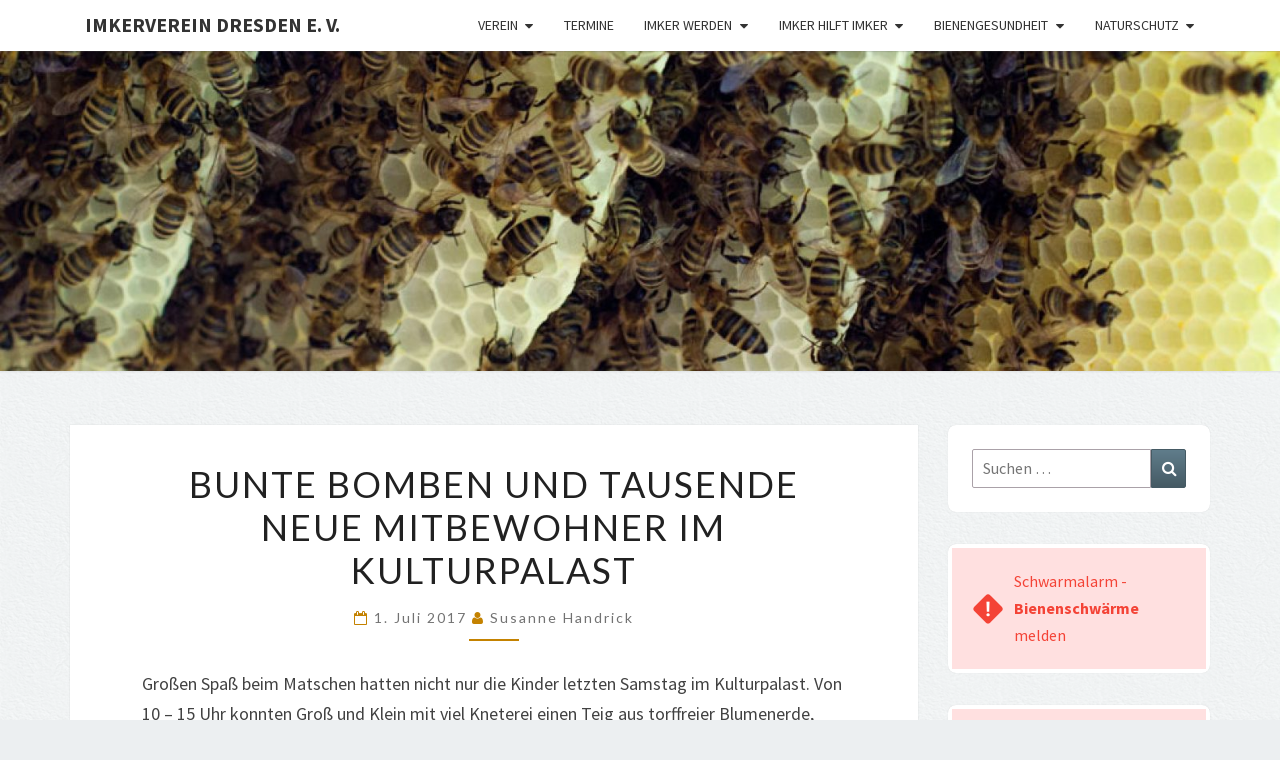

--- FILE ---
content_type: text/html; charset=UTF-8
request_url: https://www.imkerverein-dresden.de/2017/07/01/bunte-bomben-und-tausende-neue-mitbewohner-im-kulturpalast/
body_size: 21465
content:
<!DOCTYPE html>

<!--[if IE 8]>
<html id="ie8" dir="ltr" lang="de" prefix="og: https://ogp.me/ns#">
<![endif]-->
<!--[if !(IE 8) ]><!-->
<html dir="ltr" lang="de" prefix="og: https://ogp.me/ns#">
<!--<![endif]-->
<head>
<meta charset="UTF-8" />
<meta name="viewport" content="width=device-width" />
<link rel="profile" href="http://gmpg.org/xfn/11" />
<link rel="pingback" href="https://www.imkerverein-dresden.de/xmlrpc.php" />
<title>Bunte Bomben und tausende neue Mitbewohner im Kulturpalast - Imkerverein Dresden e. V.</title>

		<!-- All in One SEO 4.8.1.1 - aioseo.com -->
	<meta name="description" content="Großen Spaß beim Matschen hatten nicht nur die Kinder letzten Samstag im Kulturpalast. Von 10 - 15 Uhr konnten Groß und Klein mit viel Kneterei einen Teig aus torffreier Blumenerde, Lehm, Katzenstreu und Bio-Wildblumensaatgut zu Saatgutbällen unterschiedlichster Größen formen. Die kann man dann einfach auf beliebige kahle Stellen werfen, abwarten und beobachten wie es bunt" />
	<meta name="robots" content="max-image-preview:large" />
	<meta name="author" content="Susanne Handrick"/>
	<link rel="canonical" href="https://www.imkerverein-dresden.de/2017/07/01/bunte-bomben-und-tausende-neue-mitbewohner-im-kulturpalast/" />
	<meta name="generator" content="All in One SEO (AIOSEO) 4.8.1.1" />
		<meta property="og:locale" content="de_DE" />
		<meta property="og:site_name" content="Imkerverein Dresden e. V. -" />
		<meta property="og:type" content="article" />
		<meta property="og:title" content="Bunte Bomben und tausende neue Mitbewohner im Kulturpalast - Imkerverein Dresden e. V." />
		<meta property="og:description" content="Großen Spaß beim Matschen hatten nicht nur die Kinder letzten Samstag im Kulturpalast. Von 10 - 15 Uhr konnten Groß und Klein mit viel Kneterei einen Teig aus torffreier Blumenerde, Lehm, Katzenstreu und Bio-Wildblumensaatgut zu Saatgutbällen unterschiedlichster Größen formen. Die kann man dann einfach auf beliebige kahle Stellen werfen, abwarten und beobachten wie es bunt" />
		<meta property="og:url" content="https://www.imkerverein-dresden.de/2017/07/01/bunte-bomben-und-tausende-neue-mitbewohner-im-kulturpalast/" />
		<meta property="article:published_time" content="2017-07-01T13:48:57+00:00" />
		<meta property="article:modified_time" content="2018-08-05T14:59:54+00:00" />
		<meta name="twitter:card" content="summary_large_image" />
		<meta name="twitter:title" content="Bunte Bomben und tausende neue Mitbewohner im Kulturpalast - Imkerverein Dresden e. V." />
		<meta name="twitter:description" content="Großen Spaß beim Matschen hatten nicht nur die Kinder letzten Samstag im Kulturpalast. Von 10 - 15 Uhr konnten Groß und Klein mit viel Kneterei einen Teig aus torffreier Blumenerde, Lehm, Katzenstreu und Bio-Wildblumensaatgut zu Saatgutbällen unterschiedlichster Größen formen. Die kann man dann einfach auf beliebige kahle Stellen werfen, abwarten und beobachten wie es bunt" />
		<script type="application/ld+json" class="aioseo-schema">
			{"@context":"https:\/\/schema.org","@graph":[{"@type":"BlogPosting","@id":"https:\/\/www.imkerverein-dresden.de\/2017\/07\/01\/bunte-bomben-und-tausende-neue-mitbewohner-im-kulturpalast\/#blogposting","name":"Bunte Bomben und tausende neue Mitbewohner im Kulturpalast - Imkerverein Dresden e. V.","headline":"Bunte Bomben und tausende neue Mitbewohner im Kulturpalast","author":{"@id":"https:\/\/www.imkerverein-dresden.de\/author\/susanne-handrick\/#author"},"publisher":{"@id":"https:\/\/www.imkerverein-dresden.de\/#organization"},"image":{"@type":"ImageObject","url":"http:\/\/www.imkerverein-dresden.de\/wp-content\/uploads\/2017\/07\/Image-1-300x300.jpg","@id":"https:\/\/www.imkerverein-dresden.de\/2017\/07\/01\/bunte-bomben-und-tausende-neue-mitbewohner-im-kulturpalast\/#articleImage"},"datePublished":"2017-07-01T15:48:57+02:00","dateModified":"2018-08-05T16:59:54+02:00","inLanguage":"de-DE","mainEntityOfPage":{"@id":"https:\/\/www.imkerverein-dresden.de\/2017\/07\/01\/bunte-bomben-und-tausende-neue-mitbewohner-im-kulturpalast\/#webpage"},"isPartOf":{"@id":"https:\/\/www.imkerverein-dresden.de\/2017\/07\/01\/bunte-bomben-und-tausende-neue-mitbewohner-im-kulturpalast\/#webpage"},"articleSection":"Bienenstadt Dresden"},{"@type":"BreadcrumbList","@id":"https:\/\/www.imkerverein-dresden.de\/2017\/07\/01\/bunte-bomben-und-tausende-neue-mitbewohner-im-kulturpalast\/#breadcrumblist","itemListElement":[{"@type":"ListItem","@id":"https:\/\/www.imkerverein-dresden.de\/#listItem","position":1,"name":"Zu Hause","item":"https:\/\/www.imkerverein-dresden.de\/","nextItem":{"@type":"ListItem","@id":"https:\/\/www.imkerverein-dresden.de\/2017\/#listItem","name":"2017"}},{"@type":"ListItem","@id":"https:\/\/www.imkerverein-dresden.de\/2017\/#listItem","position":2,"name":"2017","item":"https:\/\/www.imkerverein-dresden.de\/2017\/","nextItem":{"@type":"ListItem","@id":"https:\/\/www.imkerverein-dresden.de\/2017\/07\/#listItem","name":"July"},"previousItem":{"@type":"ListItem","@id":"https:\/\/www.imkerverein-dresden.de\/#listItem","name":"Zu Hause"}},{"@type":"ListItem","@id":"https:\/\/www.imkerverein-dresden.de\/2017\/07\/#listItem","position":3,"name":"July","item":"https:\/\/www.imkerverein-dresden.de\/2017\/07\/","nextItem":{"@type":"ListItem","@id":"https:\/\/www.imkerverein-dresden.de\/2017\/07\/01\/#listItem","name":"1"},"previousItem":{"@type":"ListItem","@id":"https:\/\/www.imkerverein-dresden.de\/2017\/#listItem","name":"2017"}},{"@type":"ListItem","@id":"https:\/\/www.imkerverein-dresden.de\/2017\/07\/01\/#listItem","position":4,"name":"1","item":"https:\/\/www.imkerverein-dresden.de\/2017\/07\/01\/","nextItem":{"@type":"ListItem","@id":"https:\/\/www.imkerverein-dresden.de\/2017\/07\/01\/bunte-bomben-und-tausende-neue-mitbewohner-im-kulturpalast\/#listItem","name":"Bunte Bomben und tausende neue Mitbewohner im Kulturpalast"},"previousItem":{"@type":"ListItem","@id":"https:\/\/www.imkerverein-dresden.de\/2017\/07\/#listItem","name":"July"}},{"@type":"ListItem","@id":"https:\/\/www.imkerverein-dresden.de\/2017\/07\/01\/bunte-bomben-und-tausende-neue-mitbewohner-im-kulturpalast\/#listItem","position":5,"name":"Bunte Bomben und tausende neue Mitbewohner im Kulturpalast","previousItem":{"@type":"ListItem","@id":"https:\/\/www.imkerverein-dresden.de\/2017\/07\/01\/#listItem","name":"1"}}]},{"@type":"Organization","@id":"https:\/\/www.imkerverein-dresden.de\/#organization","name":"Imkerverein Dresden e. V.","url":"https:\/\/www.imkerverein-dresden.de\/"},{"@type":"Person","@id":"https:\/\/www.imkerverein-dresden.de\/author\/susanne-handrick\/#author","url":"https:\/\/www.imkerverein-dresden.de\/author\/susanne-handrick\/","name":"Susanne Handrick","image":{"@type":"ImageObject","@id":"https:\/\/www.imkerverein-dresden.de\/2017\/07\/01\/bunte-bomben-und-tausende-neue-mitbewohner-im-kulturpalast\/#authorImage","url":"https:\/\/secure.gravatar.com\/avatar\/d372d5745a20d1b0fbc7ca376e37e0e7?s=96&d=mm&r=g","width":96,"height":96,"caption":"Susanne Handrick"}},{"@type":"WebPage","@id":"https:\/\/www.imkerverein-dresden.de\/2017\/07\/01\/bunte-bomben-und-tausende-neue-mitbewohner-im-kulturpalast\/#webpage","url":"https:\/\/www.imkerverein-dresden.de\/2017\/07\/01\/bunte-bomben-und-tausende-neue-mitbewohner-im-kulturpalast\/","name":"Bunte Bomben und tausende neue Mitbewohner im Kulturpalast - Imkerverein Dresden e. V.","description":"Gro\u00dfen Spa\u00df beim Matschen hatten nicht nur die Kinder letzten Samstag im Kulturpalast. Von 10 - 15 Uhr konnten Gro\u00df und Klein mit viel Kneterei einen Teig aus torffreier Blumenerde, Lehm, Katzenstreu und Bio-Wildblumensaatgut zu Saatgutb\u00e4llen unterschiedlichster Gr\u00f6\u00dfen formen. Die kann man dann einfach auf beliebige kahle Stellen werfen, abwarten und beobachten wie es bunt","inLanguage":"de-DE","isPartOf":{"@id":"https:\/\/www.imkerverein-dresden.de\/#website"},"breadcrumb":{"@id":"https:\/\/www.imkerverein-dresden.de\/2017\/07\/01\/bunte-bomben-und-tausende-neue-mitbewohner-im-kulturpalast\/#breadcrumblist"},"author":{"@id":"https:\/\/www.imkerverein-dresden.de\/author\/susanne-handrick\/#author"},"creator":{"@id":"https:\/\/www.imkerverein-dresden.de\/author\/susanne-handrick\/#author"},"datePublished":"2017-07-01T15:48:57+02:00","dateModified":"2018-08-05T16:59:54+02:00"},{"@type":"WebSite","@id":"https:\/\/www.imkerverein-dresden.de\/#website","url":"https:\/\/www.imkerverein-dresden.de\/","name":"Imkerverein Dresden e. V.","inLanguage":"de-DE","publisher":{"@id":"https:\/\/www.imkerverein-dresden.de\/#organization"}}]}
		</script>
		<!-- All in One SEO -->

<link rel='dns-prefetch' href='//fonts.googleapis.com' />
<link rel="alternate" type="application/rss+xml" title="Imkerverein Dresden e. V. &raquo; Feed" href="https://www.imkerverein-dresden.de/feed/" />
<link rel="alternate" type="application/rss+xml" title="Imkerverein Dresden e. V. &raquo; Kommentar-Feed" href="https://www.imkerverein-dresden.de/comments/feed/" />
<link rel="alternate" type="text/calendar" title="Imkerverein Dresden e. V. &raquo; iCal Feed" href="https://www.imkerverein-dresden.de/events/?ical=1" />
<link rel="alternate" type="application/rss+xml" title="Imkerverein Dresden e. V. &raquo; Bunte Bomben und tausende neue Mitbewohner im Kulturpalast-Kommentar-Feed" href="https://www.imkerverein-dresden.de/2017/07/01/bunte-bomben-und-tausende-neue-mitbewohner-im-kulturpalast/feed/" />
		<!-- This site uses the Google Analytics by ExactMetrics plugin v8.4.1 - Using Analytics tracking - https://www.exactmetrics.com/ -->
		<!-- Note: ExactMetrics is not currently configured on this site. The site owner needs to authenticate with Google Analytics in the ExactMetrics settings panel. -->
					<!-- No tracking code set -->
				<!-- / Google Analytics by ExactMetrics -->
				<!-- This site uses the Google Analytics by MonsterInsights plugin v9.11.1 - Using Analytics tracking - https://www.monsterinsights.com/ -->
		<!-- Note: MonsterInsights is not currently configured on this site. The site owner needs to authenticate with Google Analytics in the MonsterInsights settings panel. -->
					<!-- No tracking code set -->
				<!-- / Google Analytics by MonsterInsights -->
		<script type="text/javascript">
/* <![CDATA[ */
window._wpemojiSettings = {"baseUrl":"https:\/\/s.w.org\/images\/core\/emoji\/15.0.3\/72x72\/","ext":".png","svgUrl":"https:\/\/s.w.org\/images\/core\/emoji\/15.0.3\/svg\/","svgExt":".svg","source":{"concatemoji":"https:\/\/www.imkerverein-dresden.de\/wp-includes\/js\/wp-emoji-release.min.js?ver=6.6.4"}};
/*! This file is auto-generated */
!function(i,n){var o,s,e;function c(e){try{var t={supportTests:e,timestamp:(new Date).valueOf()};sessionStorage.setItem(o,JSON.stringify(t))}catch(e){}}function p(e,t,n){e.clearRect(0,0,e.canvas.width,e.canvas.height),e.fillText(t,0,0);var t=new Uint32Array(e.getImageData(0,0,e.canvas.width,e.canvas.height).data),r=(e.clearRect(0,0,e.canvas.width,e.canvas.height),e.fillText(n,0,0),new Uint32Array(e.getImageData(0,0,e.canvas.width,e.canvas.height).data));return t.every(function(e,t){return e===r[t]})}function u(e,t,n){switch(t){case"flag":return n(e,"\ud83c\udff3\ufe0f\u200d\u26a7\ufe0f","\ud83c\udff3\ufe0f\u200b\u26a7\ufe0f")?!1:!n(e,"\ud83c\uddfa\ud83c\uddf3","\ud83c\uddfa\u200b\ud83c\uddf3")&&!n(e,"\ud83c\udff4\udb40\udc67\udb40\udc62\udb40\udc65\udb40\udc6e\udb40\udc67\udb40\udc7f","\ud83c\udff4\u200b\udb40\udc67\u200b\udb40\udc62\u200b\udb40\udc65\u200b\udb40\udc6e\u200b\udb40\udc67\u200b\udb40\udc7f");case"emoji":return!n(e,"\ud83d\udc26\u200d\u2b1b","\ud83d\udc26\u200b\u2b1b")}return!1}function f(e,t,n){var r="undefined"!=typeof WorkerGlobalScope&&self instanceof WorkerGlobalScope?new OffscreenCanvas(300,150):i.createElement("canvas"),a=r.getContext("2d",{willReadFrequently:!0}),o=(a.textBaseline="top",a.font="600 32px Arial",{});return e.forEach(function(e){o[e]=t(a,e,n)}),o}function t(e){var t=i.createElement("script");t.src=e,t.defer=!0,i.head.appendChild(t)}"undefined"!=typeof Promise&&(o="wpEmojiSettingsSupports",s=["flag","emoji"],n.supports={everything:!0,everythingExceptFlag:!0},e=new Promise(function(e){i.addEventListener("DOMContentLoaded",e,{once:!0})}),new Promise(function(t){var n=function(){try{var e=JSON.parse(sessionStorage.getItem(o));if("object"==typeof e&&"number"==typeof e.timestamp&&(new Date).valueOf()<e.timestamp+604800&&"object"==typeof e.supportTests)return e.supportTests}catch(e){}return null}();if(!n){if("undefined"!=typeof Worker&&"undefined"!=typeof OffscreenCanvas&&"undefined"!=typeof URL&&URL.createObjectURL&&"undefined"!=typeof Blob)try{var e="postMessage("+f.toString()+"("+[JSON.stringify(s),u.toString(),p.toString()].join(",")+"));",r=new Blob([e],{type:"text/javascript"}),a=new Worker(URL.createObjectURL(r),{name:"wpTestEmojiSupports"});return void(a.onmessage=function(e){c(n=e.data),a.terminate(),t(n)})}catch(e){}c(n=f(s,u,p))}t(n)}).then(function(e){for(var t in e)n.supports[t]=e[t],n.supports.everything=n.supports.everything&&n.supports[t],"flag"!==t&&(n.supports.everythingExceptFlag=n.supports.everythingExceptFlag&&n.supports[t]);n.supports.everythingExceptFlag=n.supports.everythingExceptFlag&&!n.supports.flag,n.DOMReady=!1,n.readyCallback=function(){n.DOMReady=!0}}).then(function(){return e}).then(function(){var e;n.supports.everything||(n.readyCallback(),(e=n.source||{}).concatemoji?t(e.concatemoji):e.wpemoji&&e.twemoji&&(t(e.twemoji),t(e.wpemoji)))}))}((window,document),window._wpemojiSettings);
/* ]]> */
</script>
<link rel='stylesheet' id='sbr_styles-css' href='https://www.imkerverein-dresden.de/wp-content/plugins/reviews-feed/assets/css/sbr-styles.css?ver=2.1.0' type='text/css' media='all' />
<style id='wp-emoji-styles-inline-css' type='text/css'>

	img.wp-smiley, img.emoji {
		display: inline !important;
		border: none !important;
		box-shadow: none !important;
		height: 1em !important;
		width: 1em !important;
		margin: 0 0.07em !important;
		vertical-align: -0.1em !important;
		background: none !important;
		padding: 0 !important;
	}
</style>
<link rel='stylesheet' id='wp-block-library-css' href='https://www.imkerverein-dresden.de/wp-includes/css/dist/block-library/style.min.css?ver=6.6.4' type='text/css' media='all' />
<style id='classic-theme-styles-inline-css' type='text/css'>
/*! This file is auto-generated */
.wp-block-button__link{color:#fff;background-color:#32373c;border-radius:9999px;box-shadow:none;text-decoration:none;padding:calc(.667em + 2px) calc(1.333em + 2px);font-size:1.125em}.wp-block-file__button{background:#32373c;color:#fff;text-decoration:none}
</style>
<style id='global-styles-inline-css' type='text/css'>
:root{--wp--preset--aspect-ratio--square: 1;--wp--preset--aspect-ratio--4-3: 4/3;--wp--preset--aspect-ratio--3-4: 3/4;--wp--preset--aspect-ratio--3-2: 3/2;--wp--preset--aspect-ratio--2-3: 2/3;--wp--preset--aspect-ratio--16-9: 16/9;--wp--preset--aspect-ratio--9-16: 9/16;--wp--preset--color--black: #000000;--wp--preset--color--cyan-bluish-gray: #abb8c3;--wp--preset--color--white: #ffffff;--wp--preset--color--pale-pink: #f78da7;--wp--preset--color--vivid-red: #cf2e2e;--wp--preset--color--luminous-vivid-orange: #ff6900;--wp--preset--color--luminous-vivid-amber: #fcb900;--wp--preset--color--light-green-cyan: #7bdcb5;--wp--preset--color--vivid-green-cyan: #00d084;--wp--preset--color--pale-cyan-blue: #8ed1fc;--wp--preset--color--vivid-cyan-blue: #0693e3;--wp--preset--color--vivid-purple: #9b51e0;--wp--preset--gradient--vivid-cyan-blue-to-vivid-purple: linear-gradient(135deg,rgba(6,147,227,1) 0%,rgb(155,81,224) 100%);--wp--preset--gradient--light-green-cyan-to-vivid-green-cyan: linear-gradient(135deg,rgb(122,220,180) 0%,rgb(0,208,130) 100%);--wp--preset--gradient--luminous-vivid-amber-to-luminous-vivid-orange: linear-gradient(135deg,rgba(252,185,0,1) 0%,rgba(255,105,0,1) 100%);--wp--preset--gradient--luminous-vivid-orange-to-vivid-red: linear-gradient(135deg,rgba(255,105,0,1) 0%,rgb(207,46,46) 100%);--wp--preset--gradient--very-light-gray-to-cyan-bluish-gray: linear-gradient(135deg,rgb(238,238,238) 0%,rgb(169,184,195) 100%);--wp--preset--gradient--cool-to-warm-spectrum: linear-gradient(135deg,rgb(74,234,220) 0%,rgb(151,120,209) 20%,rgb(207,42,186) 40%,rgb(238,44,130) 60%,rgb(251,105,98) 80%,rgb(254,248,76) 100%);--wp--preset--gradient--blush-light-purple: linear-gradient(135deg,rgb(255,206,236) 0%,rgb(152,150,240) 100%);--wp--preset--gradient--blush-bordeaux: linear-gradient(135deg,rgb(254,205,165) 0%,rgb(254,45,45) 50%,rgb(107,0,62) 100%);--wp--preset--gradient--luminous-dusk: linear-gradient(135deg,rgb(255,203,112) 0%,rgb(199,81,192) 50%,rgb(65,88,208) 100%);--wp--preset--gradient--pale-ocean: linear-gradient(135deg,rgb(255,245,203) 0%,rgb(182,227,212) 50%,rgb(51,167,181) 100%);--wp--preset--gradient--electric-grass: linear-gradient(135deg,rgb(202,248,128) 0%,rgb(113,206,126) 100%);--wp--preset--gradient--midnight: linear-gradient(135deg,rgb(2,3,129) 0%,rgb(40,116,252) 100%);--wp--preset--font-size--small: 13px;--wp--preset--font-size--medium: 20px;--wp--preset--font-size--large: 36px;--wp--preset--font-size--x-large: 42px;--wp--preset--spacing--20: 0.44rem;--wp--preset--spacing--30: 0.67rem;--wp--preset--spacing--40: 1rem;--wp--preset--spacing--50: 1.5rem;--wp--preset--spacing--60: 2.25rem;--wp--preset--spacing--70: 3.38rem;--wp--preset--spacing--80: 5.06rem;--wp--preset--shadow--natural: 6px 6px 9px rgba(0, 0, 0, 0.2);--wp--preset--shadow--deep: 12px 12px 50px rgba(0, 0, 0, 0.4);--wp--preset--shadow--sharp: 6px 6px 0px rgba(0, 0, 0, 0.2);--wp--preset--shadow--outlined: 6px 6px 0px -3px rgba(255, 255, 255, 1), 6px 6px rgba(0, 0, 0, 1);--wp--preset--shadow--crisp: 6px 6px 0px rgba(0, 0, 0, 1);}:where(.is-layout-flex){gap: 0.5em;}:where(.is-layout-grid){gap: 0.5em;}body .is-layout-flex{display: flex;}.is-layout-flex{flex-wrap: wrap;align-items: center;}.is-layout-flex > :is(*, div){margin: 0;}body .is-layout-grid{display: grid;}.is-layout-grid > :is(*, div){margin: 0;}:where(.wp-block-columns.is-layout-flex){gap: 2em;}:where(.wp-block-columns.is-layout-grid){gap: 2em;}:where(.wp-block-post-template.is-layout-flex){gap: 1.25em;}:where(.wp-block-post-template.is-layout-grid){gap: 1.25em;}.has-black-color{color: var(--wp--preset--color--black) !important;}.has-cyan-bluish-gray-color{color: var(--wp--preset--color--cyan-bluish-gray) !important;}.has-white-color{color: var(--wp--preset--color--white) !important;}.has-pale-pink-color{color: var(--wp--preset--color--pale-pink) !important;}.has-vivid-red-color{color: var(--wp--preset--color--vivid-red) !important;}.has-luminous-vivid-orange-color{color: var(--wp--preset--color--luminous-vivid-orange) !important;}.has-luminous-vivid-amber-color{color: var(--wp--preset--color--luminous-vivid-amber) !important;}.has-light-green-cyan-color{color: var(--wp--preset--color--light-green-cyan) !important;}.has-vivid-green-cyan-color{color: var(--wp--preset--color--vivid-green-cyan) !important;}.has-pale-cyan-blue-color{color: var(--wp--preset--color--pale-cyan-blue) !important;}.has-vivid-cyan-blue-color{color: var(--wp--preset--color--vivid-cyan-blue) !important;}.has-vivid-purple-color{color: var(--wp--preset--color--vivid-purple) !important;}.has-black-background-color{background-color: var(--wp--preset--color--black) !important;}.has-cyan-bluish-gray-background-color{background-color: var(--wp--preset--color--cyan-bluish-gray) !important;}.has-white-background-color{background-color: var(--wp--preset--color--white) !important;}.has-pale-pink-background-color{background-color: var(--wp--preset--color--pale-pink) !important;}.has-vivid-red-background-color{background-color: var(--wp--preset--color--vivid-red) !important;}.has-luminous-vivid-orange-background-color{background-color: var(--wp--preset--color--luminous-vivid-orange) !important;}.has-luminous-vivid-amber-background-color{background-color: var(--wp--preset--color--luminous-vivid-amber) !important;}.has-light-green-cyan-background-color{background-color: var(--wp--preset--color--light-green-cyan) !important;}.has-vivid-green-cyan-background-color{background-color: var(--wp--preset--color--vivid-green-cyan) !important;}.has-pale-cyan-blue-background-color{background-color: var(--wp--preset--color--pale-cyan-blue) !important;}.has-vivid-cyan-blue-background-color{background-color: var(--wp--preset--color--vivid-cyan-blue) !important;}.has-vivid-purple-background-color{background-color: var(--wp--preset--color--vivid-purple) !important;}.has-black-border-color{border-color: var(--wp--preset--color--black) !important;}.has-cyan-bluish-gray-border-color{border-color: var(--wp--preset--color--cyan-bluish-gray) !important;}.has-white-border-color{border-color: var(--wp--preset--color--white) !important;}.has-pale-pink-border-color{border-color: var(--wp--preset--color--pale-pink) !important;}.has-vivid-red-border-color{border-color: var(--wp--preset--color--vivid-red) !important;}.has-luminous-vivid-orange-border-color{border-color: var(--wp--preset--color--luminous-vivid-orange) !important;}.has-luminous-vivid-amber-border-color{border-color: var(--wp--preset--color--luminous-vivid-amber) !important;}.has-light-green-cyan-border-color{border-color: var(--wp--preset--color--light-green-cyan) !important;}.has-vivid-green-cyan-border-color{border-color: var(--wp--preset--color--vivid-green-cyan) !important;}.has-pale-cyan-blue-border-color{border-color: var(--wp--preset--color--pale-cyan-blue) !important;}.has-vivid-cyan-blue-border-color{border-color: var(--wp--preset--color--vivid-cyan-blue) !important;}.has-vivid-purple-border-color{border-color: var(--wp--preset--color--vivid-purple) !important;}.has-vivid-cyan-blue-to-vivid-purple-gradient-background{background: var(--wp--preset--gradient--vivid-cyan-blue-to-vivid-purple) !important;}.has-light-green-cyan-to-vivid-green-cyan-gradient-background{background: var(--wp--preset--gradient--light-green-cyan-to-vivid-green-cyan) !important;}.has-luminous-vivid-amber-to-luminous-vivid-orange-gradient-background{background: var(--wp--preset--gradient--luminous-vivid-amber-to-luminous-vivid-orange) !important;}.has-luminous-vivid-orange-to-vivid-red-gradient-background{background: var(--wp--preset--gradient--luminous-vivid-orange-to-vivid-red) !important;}.has-very-light-gray-to-cyan-bluish-gray-gradient-background{background: var(--wp--preset--gradient--very-light-gray-to-cyan-bluish-gray) !important;}.has-cool-to-warm-spectrum-gradient-background{background: var(--wp--preset--gradient--cool-to-warm-spectrum) !important;}.has-blush-light-purple-gradient-background{background: var(--wp--preset--gradient--blush-light-purple) !important;}.has-blush-bordeaux-gradient-background{background: var(--wp--preset--gradient--blush-bordeaux) !important;}.has-luminous-dusk-gradient-background{background: var(--wp--preset--gradient--luminous-dusk) !important;}.has-pale-ocean-gradient-background{background: var(--wp--preset--gradient--pale-ocean) !important;}.has-electric-grass-gradient-background{background: var(--wp--preset--gradient--electric-grass) !important;}.has-midnight-gradient-background{background: var(--wp--preset--gradient--midnight) !important;}.has-small-font-size{font-size: var(--wp--preset--font-size--small) !important;}.has-medium-font-size{font-size: var(--wp--preset--font-size--medium) !important;}.has-large-font-size{font-size: var(--wp--preset--font-size--large) !important;}.has-x-large-font-size{font-size: var(--wp--preset--font-size--x-large) !important;}
:where(.wp-block-post-template.is-layout-flex){gap: 1.25em;}:where(.wp-block-post-template.is-layout-grid){gap: 1.25em;}
:where(.wp-block-columns.is-layout-flex){gap: 2em;}:where(.wp-block-columns.is-layout-grid){gap: 2em;}
:root :where(.wp-block-pullquote){font-size: 1.5em;line-height: 1.6;}
</style>
<link rel='stylesheet' id='ctf_styles-css' href='https://www.imkerverein-dresden.de/wp-content/plugins/custom-twitter-feeds/css/ctf-styles.min.css?ver=2.3.0' type='text/css' media='all' />
<link rel='stylesheet' id='fb-widget-frontend-style-css' href='https://www.imkerverein-dresden.de/wp-content/plugins/facebook-pagelike-widget/assets/css/style.css?ver=1.0.0' type='text/css' media='all' />
<link rel='stylesheet' id='osm-map-css-css' href='https://www.imkerverein-dresden.de/wp-content/plugins/osm/css/osm_map.css?ver=6.6.4' type='text/css' media='all' />
<link rel='stylesheet' id='osm-ol3-css-css' href='https://www.imkerverein-dresden.de/wp-content/plugins/osm/js/OL/7.1.0/ol.css?ver=6.6.4' type='text/css' media='all' />
<link rel='stylesheet' id='osm-ol3-ext-css-css' href='https://www.imkerverein-dresden.de/wp-content/plugins/osm/css/osm_map_v3.css?ver=6.6.4' type='text/css' media='all' />
<link rel='stylesheet' id='pdfprnt_frontend-css' href='https://www.imkerverein-dresden.de/wp-content/plugins/pdf-print/css/frontend.css?ver=2.4.5' type='text/css' media='all' />
<link rel='stylesheet' id='wptg-styles-css' href='https://www.imkerverein-dresden.de/wp-content/plugins/table-generator/css/style.css?ver=1.2' type='text/css' media='all' />
<link rel='stylesheet' id='ufbl-custom-select-css-css' href='https://www.imkerverein-dresden.de/wp-content/plugins/ultimate-form-builder-lite/css/jquery.selectbox.css?ver=1.5.1' type='text/css' media='all' />
<link rel='stylesheet' id='ufbl-front-css-css' href='https://www.imkerverein-dresden.de/wp-content/plugins/ultimate-form-builder-lite/css/frontend.css?ver=1.5.1' type='text/css' media='all' />
<link rel='stylesheet' id='bootstrap-css' href='https://www.imkerverein-dresden.de/wp-content/themes/nisarg/css/bootstrap.css?ver=6.6.4' type='text/css' media='all' />
<link rel='stylesheet' id='font-awesome-css' href='https://www.imkerverein-dresden.de/wp-content/themes/nisarg/font-awesome/css/font-awesome.min.css?ver=6.6.4' type='text/css' media='all' />
<link rel='stylesheet' id='nisarg-style-css' href='https://www.imkerverein-dresden.de/wp-content/themes/nisarg/style.css?ver=6.6.4' type='text/css' media='all' />
<style id='nisarg-style-inline-css' type='text/css'>
	/* Color Scheme */

	/* Accent Color */

	a:active,
	a:hover,
	a:focus {
	    color: #c48200;
	}

	.main-navigation .primary-menu > li > a:hover, .main-navigation .primary-menu > li > a:focus {
		color: #c48200;
	}
	
	.main-navigation .primary-menu .sub-menu .current_page_item > a,
	.main-navigation .primary-menu .sub-menu .current-menu-item > a {
		color: #c48200;
	}
	.main-navigation .primary-menu .sub-menu .current_page_item > a:hover,
	.main-navigation .primary-menu .sub-menu .current_page_item > a:focus,
	.main-navigation .primary-menu .sub-menu .current-menu-item > a:hover,
	.main-navigation .primary-menu .sub-menu .current-menu-item > a:focus {
		background-color: #fff;
		color: #c48200;
	}
	.dropdown-toggle:hover,
	.dropdown-toggle:focus {
		color: #c48200;
	}
	.pagination .current,
	.dark .pagination .current {
		background-color: #c48200;
		border: 1px solid #c48200;
	}
	blockquote {
		border-color: #c48200;
	}
	@media (min-width: 768px){
		.main-navigation .primary-menu > .current_page_item > a,
		.main-navigation .primary-menu > .current_page_item > a:hover,
		.main-navigation .primary-menu > .current_page_item > a:focus,
		.main-navigation .primary-menu > .current-menu-item > a,
		.main-navigation .primary-menu > .current-menu-item > a:hover,
		.main-navigation .primary-menu > .current-menu-item > a:focus,
		.main-navigation .primary-menu > .current_page_ancestor > a,
		.main-navigation .primary-menu > .current_page_ancestor > a:hover,
		.main-navigation .primary-menu > .current_page_ancestor > a:focus,
		.main-navigation .primary-menu > .current-menu-ancestor > a,
		.main-navigation .primary-menu > .current-menu-ancestor > a:hover,
		.main-navigation .primary-menu > .current-menu-ancestor > a:focus {
			border-top: 4px solid #c48200;
		}
		.main-navigation ul ul a:hover,
		.main-navigation ul ul a.focus {
			color: #fff;
			background-color: #c48200;
		}
	}

	.main-navigation .primary-menu > .open > a, .main-navigation .primary-menu > .open > a:hover, .main-navigation .primary-menu > .open > a:focus {
		color: #c48200;
	}

	.main-navigation .primary-menu > li > .sub-menu  li > a:hover,
	.main-navigation .primary-menu > li > .sub-menu  li > a:focus {
		color: #fff;
		background-color: #c48200;
	}

	@media (max-width: 767px) {
		.main-navigation .primary-menu .open .sub-menu > li > a:hover {
			color: #fff;
			background-color: #c48200;
		}
	}

	.sticky-post{
		color: #fff;
	    background: #c48200; 
	}
	
	.entry-title a:hover,
	.entry-title a:focus{
	    color: #c48200;
	}

	.entry-header .entry-meta::after{
	    background: #c48200;
	}

	.fa {
		color: #c48200;
	}

	.btn-default{
		border-bottom: 1px solid #c48200;
	}

	.btn-default:hover, .btn-default:focus{
	    border-bottom: 1px solid #c48200;
	    background-color: #c48200;
	}

	.nav-previous:hover, .nav-next:hover{
	    border: 1px solid #c48200;
	    background-color: #c48200;
	}

	.next-post a:hover,.prev-post a:hover{
	    color: #c48200;
	}

	.posts-navigation .next-post a:hover .fa, .posts-navigation .prev-post a:hover .fa{
	    color: #c48200;
	}


	#secondary .widget-title::after{
		position: absolute;
	    width: 50px;
	    display: block;
	    height: 4px;    
	    bottom: -15px;
		background-color: #c48200;
	    content: "";
	}

	#secondary .widget a:hover,
	#secondary .widget a:focus,
	.dark #secondary .widget #recentcomments a:hover,
	.dark #secondary .widget #recentcomments a:focus {
		color: #c48200;
	}

	#secondary .widget_calendar tbody a {
		color: #fff;
		padding: 0.2em;
	    background-color: #c48200;
	}

	#secondary .widget_calendar tbody a:hover{
		color: #fff;
	    padding: 0.2em;
	    background-color: #c48200;  
	}	

	.dark .comment-respond #submit,
	.dark .main-navigation .menu-toggle:hover, 
	.dark .main-navigation .menu-toggle:focus,
	.dark html input[type="button"], 
	.dark input[type="reset"], 
	.dark input[type="submit"] {
		background: #c48200;
		color: #fff;
	}
	
	.dark a {
		color: #c48200;
	}

</style>
<link rel='stylesheet' id='nisarg-google-fonts-css' href='https://fonts.googleapis.com/css?family=Source+Sans+Pro%3A400%2C700%7CLato%3A400&#038;display=swap' type='text/css' media='all' />
<link rel='stylesheet' id='wpdevelop-bts-css' href='https://www.imkerverein-dresden.de/wp-content/plugins/booking/vendors/_custom/bootstrap-css/css/bootstrap.css?ver=10.14.13' type='text/css' media='all' />
<link rel='stylesheet' id='wpdevelop-bts-theme-css' href='https://www.imkerverein-dresden.de/wp-content/plugins/booking/vendors/_custom/bootstrap-css/css/bootstrap-theme.css?ver=10.14.13' type='text/css' media='all' />
<link rel='stylesheet' id='wpbc-tippy-popover-css' href='https://www.imkerverein-dresden.de/wp-content/plugins/booking/vendors/_custom/tippy.js/themes/wpbc-tippy-popover.css?ver=10.14.13' type='text/css' media='all' />
<link rel='stylesheet' id='wpbc-tippy-times-css' href='https://www.imkerverein-dresden.de/wp-content/plugins/booking/vendors/_custom/tippy.js/themes/wpbc-tippy-times.css?ver=10.14.13' type='text/css' media='all' />
<link rel='stylesheet' id='wpbc-material-design-icons-css' href='https://www.imkerverein-dresden.de/wp-content/plugins/booking/vendors/_custom/material-design-icons/material-design-icons.css?ver=10.14.13' type='text/css' media='all' />
<link rel='stylesheet' id='wpbc-ui-both-css' href='https://www.imkerverein-dresden.de/wp-content/plugins/booking/css/wpbc_ui_both.css?ver=10.14.13' type='text/css' media='all' />
<link rel='stylesheet' id='wpbc-time_picker-css' href='https://www.imkerverein-dresden.de/wp-content/plugins/booking/css/wpbc_time-selector.css?ver=10.14.13' type='text/css' media='all' />
<link rel='stylesheet' id='wpbc-time_picker-skin-css' href='https://www.imkerverein-dresden.de/wp-content/plugins/booking/css/time_picker_skins/grey.css?ver=10.14.13' type='text/css' media='all' />
<link rel='stylesheet' id='wpbc-client-pages-css' href='https://www.imkerverein-dresden.de/wp-content/plugins/booking/css/client.css?ver=10.14.13' type='text/css' media='all' />
<link rel='stylesheet' id='wpbc-all-client-css' href='https://www.imkerverein-dresden.de/wp-content/plugins/booking/_dist/all/_out/wpbc_all_client.css?ver=10.14.13' type='text/css' media='all' />
<link rel='stylesheet' id='wpbc-calendar-css' href='https://www.imkerverein-dresden.de/wp-content/plugins/booking/css/calendar.css?ver=10.14.13' type='text/css' media='all' />
<link rel='stylesheet' id='wpbc-calendar-skin-css' href='https://www.imkerverein-dresden.de/wp-content/plugins/booking/css/skins/traditional.css?ver=10.14.13' type='text/css' media='all' />
<link rel='stylesheet' id='wpbc-flex-timeline-css' href='https://www.imkerverein-dresden.de/wp-content/plugins/booking/core/timeline/v2/_out/timeline_v2.1.css?ver=10.14.13' type='text/css' media='all' />
<script data-cfasync="false" type="text/javascript" src="https://www.imkerverein-dresden.de/wp-includes/js/jquery/jquery.min.js?ver=3.7.1" id="jquery-core-js"></script>
<script data-cfasync="false" type="text/javascript" src="https://www.imkerverein-dresden.de/wp-includes/js/jquery/jquery-migrate.min.js?ver=3.4.1" id="jquery-migrate-js"></script>
<script type="text/javascript" src="https://www.imkerverein-dresden.de/wp-content/plugins/osm/js/OL/2.13.1/OpenLayers.js?ver=6.6.4" id="osm-ol-library-js"></script>
<script type="text/javascript" src="https://www.imkerverein-dresden.de/wp-content/plugins/osm/js/OSM/openlayers/OpenStreetMap.js?ver=6.6.4" id="osm-osm-library-js"></script>
<script type="text/javascript" src="https://www.imkerverein-dresden.de/wp-content/plugins/osm/js/OSeaM/harbours.js?ver=6.6.4" id="osm-harbours-library-js"></script>
<script type="text/javascript" src="https://www.imkerverein-dresden.de/wp-content/plugins/osm/js/OSeaM/map_utils.js?ver=6.6.4" id="osm-map-utils-library-js"></script>
<script type="text/javascript" src="https://www.imkerverein-dresden.de/wp-content/plugins/osm/js/OSeaM/utilities.js?ver=6.6.4" id="osm-utilities-library-js"></script>
<script type="text/javascript" src="https://www.imkerverein-dresden.de/wp-content/plugins/osm/js/osm-plugin-lib.js?ver=6.6.4" id="OsmScript-js"></script>
<script type="text/javascript" src="https://www.imkerverein-dresden.de/wp-content/plugins/osm/js/polyfill/v2/polyfill.min.js?features=requestAnimationFrame%2CElement.prototype.classList%2CURL&amp;ver=6.6.4" id="osm-polyfill-js"></script>
<script type="text/javascript" src="https://www.imkerverein-dresden.de/wp-content/plugins/osm/js/OL/7.1.0/ol.js?ver=6.6.4" id="osm-ol3-library-js"></script>
<script type="text/javascript" src="https://www.imkerverein-dresden.de/wp-content/plugins/osm/js/osm-v3-plugin-lib.js?ver=6.6.4" id="osm-ol3-ext-library-js"></script>
<script type="text/javascript" src="https://www.imkerverein-dresden.de/wp-content/plugins/osm/js/osm-metabox-events.js?ver=6.6.4" id="osm-ol3-metabox-events-js"></script>
<script type="text/javascript" src="https://www.imkerverein-dresden.de/wp-content/plugins/osm/js/osm-startup-lib.js?ver=6.6.4" id="osm-map-startup-js"></script>
<script type="text/javascript" src="https://www.imkerverein-dresden.de/wp-content/plugins/ultimate-form-builder-lite/js/jquery.selectbox-0.2.min.js?ver=1.5.1" id="ufbl-custom-select-js-js"></script>
<script type="text/javascript" id="ufbl-front-js-js-extra">
/* <![CDATA[ */
var frontend_js_obj = {"default_error_message":"This field is required","ajax_url":"https:\/\/www.imkerverein-dresden.de\/wp-admin\/admin-ajax.php","ajax_nonce":"c7bf4dc90f"};
/* ]]> */
</script>
<script type="text/javascript" src="https://www.imkerverein-dresden.de/wp-content/plugins/ultimate-form-builder-lite/js/frontend.js?ver=1.5.1" id="ufbl-front-js-js"></script>
<!--[if lt IE 9]>
<script type="text/javascript" src="https://www.imkerverein-dresden.de/wp-content/themes/nisarg/js/html5shiv.js?ver=3.7.3" id="html5shiv-js"></script>
<![endif]-->
<link rel="https://api.w.org/" href="https://www.imkerverein-dresden.de/wp-json/" /><link rel="alternate" title="JSON" type="application/json" href="https://www.imkerverein-dresden.de/wp-json/wp/v2/posts/1071" /><link rel="EditURI" type="application/rsd+xml" title="RSD" href="https://www.imkerverein-dresden.de/xmlrpc.php?rsd" />
<meta name="generator" content="WordPress 6.6.4" />
<link rel='shortlink' href='https://www.imkerverein-dresden.de/?p=1071' />
<link rel="alternate" title="oEmbed (JSON)" type="application/json+oembed" href="https://www.imkerverein-dresden.de/wp-json/oembed/1.0/embed?url=https%3A%2F%2Fwww.imkerverein-dresden.de%2F2017%2F07%2F01%2Fbunte-bomben-und-tausende-neue-mitbewohner-im-kulturpalast%2F" />
<link rel="alternate" title="oEmbed (XML)" type="text/xml+oembed" href="https://www.imkerverein-dresden.de/wp-json/oembed/1.0/embed?url=https%3A%2F%2Fwww.imkerverein-dresden.de%2F2017%2F07%2F01%2Fbunte-bomben-und-tausende-neue-mitbewohner-im-kulturpalast%2F&#038;format=xml" />
<script type="text/javascript"> 

/**  all layers have to be in this global array - in further process each map will have something like vectorM[map_ol3js_n][layer_n] */
var vectorM = [[]];


/** put translations from PHP/mo to JavaScript */
var translations = [];

/** global GET-Parameters */
var HTTP_GET_VARS = [];

</script><!-- OSM plugin V6.1.9: did not add geo meta tags. --> 
<meta name="tec-api-version" content="v1"><meta name="tec-api-origin" content="https://www.imkerverein-dresden.de"><link rel="alternate" href="https://www.imkerverein-dresden.de/wp-json/tribe/events/v1/" />
<style type="text/css">
        .site-header { background: #d3a434; }
</style>


	<style type="text/css">
		body,
		button,
		input,
		select,
		textarea {
		    font-family:  'Source Sans Pro',-apple-system,BlinkMacSystemFont,"Segoe UI",Roboto,Oxygen-Sans,Ubuntu,Cantarell,"Helvetica Neue",sans-serif;
		    font-weight: 400;
		    font-style: normal; 
		}
		h1,h2,h3,h4,h5,h6 {
	    	font-family: 'Lato',-apple-system,BlinkMacSystemFont,"Segoe UI",Roboto,Oxygen-Sans,Ubuntu,Cantarell,"Helvetica Neue",sans-serif;
	    	font-weight: 400;
	    	font-style: normal;
	    }
	    .navbar-brand,
	    #site-navigation.main-navigation ul {
	    	font-family: 'Source Sans Pro',-apple-system,BlinkMacSystemFont,"Segoe UI",Roboto,Oxygen-Sans,Ubuntu,Cantarell,"Helvetica Neue",sans-serif;
	    }
	    #site-navigation.main-navigation ul {
	    	font-weight: 400;
	    	font-style: normal;
	    }
	</style>

	
<style type="text/css"></style>
		<style type="text/css" id="nisarg-header-css">
					.site-header {
				background: url(https://www.imkerverein-dresden.de/wp-content/uploads/2016/08/cropped-header-q-waben.jpg) no-repeat scroll top;
				background-size: cover;
			}
			@media (min-width: 320px) and (max-width: 359px ) {
				.site-header {
					height: 80px;
				}
			}
			@media (min-width: 360px) and (max-width: 767px ) {
				.site-header {
					height: 90px;
				}
			}
			@media (min-width: 768px) and (max-width: 979px ) {
				.site-header {
					height: 192px;
				}
			}
			@media (min-width: 980px) and (max-width: 1279px ){
				.site-header {
					height: 245px;
				}
			}
			@media (min-width: 1280px) and (max-width: 1365px ){
				.site-header {
					height: 320px;
				}
			}
			@media (min-width: 1366px) and (max-width: 1439px ){
				.site-header {
					height: 341px;
				}
			}
			@media (min-width: 1440px) and (max-width: 1599px ) {
				.site-header {
					height: 360px;
				}
			}
			@media (min-width: 1600px) and (max-width: 1919px ) {
				.site-header {
					height: 400px;
				}
			}
			@media (min-width: 1920px) and (max-width: 2559px ) {
				.site-header {
					height: 480px;
				}
			}
			@media (min-width: 2560px)  and (max-width: 2879px ) {
				.site-header {
					height: 640px;
				}
			}
			@media (min-width: 2880px) {
				.site-header {
					height: 720px;
				}
			}
			.site-header{
				-webkit-box-shadow: 0px 0px 2px 1px rgba(182,182,182,0.3);
		    	-moz-box-shadow: 0px 0px 2px 1px rgba(182,182,182,0.3);
		    	-o-box-shadow: 0px 0px 2px 1px rgba(182,182,182,0.3);
		    	box-shadow: 0px 0px 2px 1px rgba(182,182,182,0.3);
			}
					.site-title,
			.site-description {
				position: absolute;
				clip: rect(1px 1px 1px 1px); /* IE7 */
				clip: rect(1px, 1px, 1px, 1px);
			}
					.site-title,
			.site-description,
			.dark .site-title,
			.dark .site-description {
				color: #blank;
			}
			.site-title::after{
				background: #blank;
				content:"";
			}
		</style>
		<style type="text/css" id="custom-background-css">
body.custom-background { background-image: url("https://www.imkerverein-dresden.de/wp-content/uploads/2016/09/background.png"); background-position: left top; background-size: auto; background-repeat: repeat; background-attachment: scroll; }
</style>
	<style>
.synved-social-resolution-single {
display: inline-block;
}
.synved-social-resolution-normal {
display: inline-block;
}
.synved-social-resolution-hidef {
display: none;
}

@media only screen and (min--moz-device-pixel-ratio: 2),
only screen and (-o-min-device-pixel-ratio: 2/1),
only screen and (-webkit-min-device-pixel-ratio: 2),
only screen and (min-device-pixel-ratio: 2),
only screen and (min-resolution: 2dppx),
only screen and (min-resolution: 192dpi) {
	.synved-social-resolution-normal {
	display: none;
	}
	.synved-social-resolution-hidef {
	display: inline-block;
	}
}
</style><link rel="icon" href="https://www.imkerverein-dresden.de/wp-content/uploads/2016/08/cropped-Logo_IVD_300-32x32.png" sizes="32x32" />
<link rel="icon" href="https://www.imkerverein-dresden.de/wp-content/uploads/2016/08/cropped-Logo_IVD_300-192x192.png" sizes="192x192" />
<link rel="apple-touch-icon" href="https://www.imkerverein-dresden.de/wp-content/uploads/2016/08/cropped-Logo_IVD_300-180x180.png" />
<meta name="msapplication-TileImage" content="https://www.imkerverein-dresden.de/wp-content/uploads/2016/08/cropped-Logo_IVD_300-270x270.png" />
		<style type="text/css" id="wp-custom-css">
			.entry-summary { text-align: left; }
.entry-content { text-align: left;}
.site-header { background-size: 100% auto; }
.tribe-events-list-widget { padding-left: 0; }
.tribe-list-widget { padding-left: 0; }
.widget ul { padding: 0; }
.event-widget-white {
    background-color: #ffffff;
    padding: 20px;
    border-radius: 8px;
}
/* Breiter gefasst: Alle Widgets mit Events drin */
.widget, .wp-block-widget {
    background-color: #ffffff !important;
    padding: 20px;
    border-radius: 8px;
    box-shadow: 0 2px 5px rgba(0,0,0,0.1);
}		</style>
		</head>
<body class="post-template-default single single-post postid-1071 single-format-standard custom-background wp-embed-responsive light tribe-no-js page-template-nisarg group-blog">
<div id="page" class="hfeed site">
<header id="masthead"   role="banner">
	<nav id="site-navigation" class="main-navigation navbar-fixed-top navbar-left" role="navigation">
		<!-- Brand and toggle get grouped for better mobile display -->
		<div class="container" id="navigation_menu">
			<div class="navbar-header">
									<button type="button" class="menu-toggle" data-toggle="collapse" data-target=".navbar-ex1-collapse">
						<span class="sr-only">Toggle navigation</span>
						<span class="icon-bar"></span> 
						<span class="icon-bar"></span>
						<span class="icon-bar"></span>
					</button>
									<a class="navbar-brand" href="https://www.imkerverein-dresden.de/">Imkerverein Dresden e. V.</a>
			</div><!-- .navbar-header -->
			<div class="collapse navbar-collapse navbar-ex1-collapse"><ul id="menu-historie" class="primary-menu"><li id="menu-item-24" class="menu-item menu-item-type-post_type menu-item-object-page menu-item-has-children menu-item-24"><a href="https://www.imkerverein-dresden.de/ueber-uns/">Verein</a>
<ul class="sub-menu">
	<li id="menu-item-3615" class="menu-item menu-item-type-custom menu-item-object-custom menu-item-3615"><a target="_blank" rel="noopener" href="https://easyverein.com/public/IVD/">Mein Verein</a></li>
	<li id="menu-item-3614" class="menu-item menu-item-type-custom menu-item-object-custom menu-item-3614"><a target="_blank" rel="noopener" href="https://easyverein.com/public/IVD/applicationform/12837">Mitglied werden</a></li>
	<li id="menu-item-686" class="menu-item menu-item-type-post_type menu-item-object-page menu-item-686"><a href="https://www.imkerverein-dresden.de/historie/">Historie</a></li>
	<li id="menu-item-804" class="menu-item menu-item-type-post_type menu-item-object-page menu-item-804"><a href="https://www.imkerverein-dresden.de/ueber-uns/spenden/">Spenden</a></li>
	<li id="menu-item-124" class="menu-item menu-item-type-post_type menu-item-object-page menu-item-124"><a href="https://www.imkerverein-dresden.de/kontakt_s/">Kontakt_s</a></li>
</ul>
</li>
<li id="menu-item-114" class="menu-item menu-item-type-custom menu-item-object-custom menu-item-114"><a href="http://www.imkerverein-dresden.de/events/">Termine</a></li>
<li id="menu-item-232" class="menu-item menu-item-type-post_type menu-item-object-page menu-item-has-children menu-item-232"><a href="https://www.imkerverein-dresden.de/imker-sein/">Imker werden</a>
<ul class="sub-menu">
	<li id="menu-item-841" class="menu-item menu-item-type-taxonomy menu-item-object-category menu-item-841"><a href="https://www.imkerverein-dresden.de/category/jugend/">Imkerjugend</a></li>
	<li id="menu-item-1470" class="menu-item menu-item-type-post_type menu-item-object-page menu-item-1470"><a href="https://www.imkerverein-dresden.de/imker-werden/">Wichtiges</a></li>
</ul>
</li>
<li id="menu-item-2090" class="menu-item menu-item-type-post_type menu-item-object-page menu-item-has-children menu-item-2090"><a href="https://www.imkerverein-dresden.de/varroaresistenz-projekt/">Imker hilft Imker</a>
<ul class="sub-menu">
	<li id="menu-item-985" class="menu-item menu-item-type-taxonomy menu-item-object-category menu-item-985"><a href="https://www.imkerverein-dresden.de/category/stockwaage/">Stockwaage</a></li>
	<li id="menu-item-171" class="menu-item menu-item-type-post_type menu-item-object-page menu-item-171"><a href="https://www.imkerverein-dresden.de/schleuderraum/">Schleuderraum</a></li>
	<li id="menu-item-2062" class="menu-item menu-item-type-post_type menu-item-object-page menu-item-2062"><a target="_blank" rel="noopener" href="https://www.imkerverein-dresden.de/lehrpfad/">Bienenlehrpfad</a></li>
	<li id="menu-item-3299" class="menu-item menu-item-type-custom menu-item-object-custom menu-item-has-children menu-item-3299"><a>Freie Standorte</a>
	<ul class="sub-menu">
		<li id="menu-item-3300" class="menu-item menu-item-type-post_type menu-item-object-page menu-item-3300"><a href="https://www.imkerverein-dresden.de/priessnitz-verein/">Prießnitz-Verein</a></li>
	</ul>
</li>
</ul>
</li>
<li id="menu-item-238" class="menu-item menu-item-type-taxonomy menu-item-object-category menu-item-has-children menu-item-238"><a href="https://www.imkerverein-dresden.de/category/gesundheit/">Bienengesundheit</a>
<ul class="sub-menu">
	<li id="menu-item-3241" class="menu-item menu-item-type-custom menu-item-object-custom menu-item-3241"><a href="https://www.imkerverein-dresden.de/varroaresistenz-projekt/">Varroaresistenz</a></li>
	<li id="menu-item-1460" class="menu-item menu-item-type-post_type menu-item-object-page menu-item-1460"><a href="https://www.imkerverein-dresden.de/bienen-gesundheitsgruppe/">Gesundheitsgruppe</a></li>
	<li id="menu-item-1081" class="menu-item menu-item-type-post_type menu-item-object-page menu-item-1081"><a href="https://www.imkerverein-dresden.de/bienen-gesundheitsmobil/">Gesundheitsmobil</a></li>
	<li id="menu-item-3240" class="menu-item menu-item-type-post_type menu-item-object-page menu-item-3240"><a href="https://www.imkerverein-dresden.de/wunder-brauchen-laenger/">Wunder brauchen länger</a></li>
</ul>
</li>
<li id="menu-item-22" class="menu-item menu-item-type-post_type menu-item-object-page menu-item-has-children menu-item-22"><a href="https://www.imkerverein-dresden.de/naturschutz/">Naturschutz</a>
<ul class="sub-menu">
	<li id="menu-item-3086" class="menu-item menu-item-type-post_type menu-item-object-page menu-item-3086"><a href="https://www.imkerverein-dresden.de/erklaerung-der-imkerverbaende-zum-weltbienentag-2022/">Weltbienentag 2022</a></li>
	<li id="menu-item-235" class="menu-item menu-item-type-taxonomy menu-item-object-category menu-item-235"><a href="https://www.imkerverein-dresden.de/category/helfen/">Bienen helfen</a></li>
	<li id="menu-item-31" class="menu-item menu-item-type-taxonomy menu-item-object-category menu-item-31"><a href="https://www.imkerverein-dresden.de/category/wildbiene-des-monats/">Wildbiene des Monats</a></li>
	<li id="menu-item-2351" class="menu-item menu-item-type-taxonomy menu-item-object-category menu-item-2351"><a href="https://www.imkerverein-dresden.de/category/hummeln/">Hummeln</a></li>
	<li id="menu-item-1141" class="menu-item menu-item-type-post_type menu-item-object-page menu-item-1141"><a href="https://www.imkerverein-dresden.de/naturschutz/die-dunkle-biene/">Die dunkle Biene</a></li>
	<li id="menu-item-119" class="menu-item menu-item-type-custom menu-item-object-custom menu-item-119"><a target="_blank" rel="noopener" href="http://www.bienesuchtbluete.de">AG Biene sucht Blüte</a></li>
</ul>
</li>
</ul></div>		</div><!--#container-->
	</nav>
	<div id="cc_spacer"></div><!-- used to clear fixed navigation by the themes js -->

		<div class="site-header">
		<div class="site-branding">
			<a class="home-link" href="https://www.imkerverein-dresden.de/" title="Imkerverein Dresden e. V." rel="home">
				<h1 class="site-title">Imkerverein Dresden e. V.</h1>
				<h2 class="site-description"></h2>
			</a>
		</div><!--.site-branding-->
	</div><!--.site-header-->
	
</header>
<div id="content" class="site-content">

	<div class="container">
		<div class="row">
			<div id="primary" class="col-md-9 content-area">
				<main id="main" role="main">

									
<article id="post-1071"  class="post-content post-1071 post type-post status-publish format-standard hentry category-dresden">

	
	
	<header class="entry-header">
		<span class="screen-reader-text">Bunte Bomben und tausende neue Mitbewohner im Kulturpalast</span>
					<h1 class="entry-title">Bunte Bomben und tausende neue Mitbewohner im Kulturpalast</h1>
		
				<div class="entry-meta">
			<h5 class="entry-date"><i class="fa fa-calendar-o"></i> <a href="https://www.imkerverein-dresden.de/2017/07/01/bunte-bomben-und-tausende-neue-mitbewohner-im-kulturpalast/" title="15:48" rel="bookmark"><time class="entry-date" datetime="2017-07-01T15:48:57+02:00" pubdate>1. Juli 2017 </time></a><span class="byline"><span class="sep"></span><i class="fa fa-user"></i>
<span class="author vcard"><a class="url fn n" href="https://www.imkerverein-dresden.de/author/susanne-handrick/" title="Alle Beiträge anzeigen von Susanne Handrick" rel="author">Susanne Handrick</a></span></span></h5>
		</div><!-- .entry-meta -->
			</header><!-- .entry-header -->

			<div class="entry-content">
				<p>Großen Spaß beim Matschen hatten nicht nur die Kinder letzten Samstag im Kulturpalast. Von 10 &#8211; 15 Uhr konnten Groß und Klein mit viel Kneterei einen Teig aus torffreier Blumenerde, Lehm, Katzenstreu und Bio-Wildblumensaatgut zu Saatgutbällen unterschiedlichster Größen formen. Die kann man dann einfach auf beliebige kahle Stellen werfen, abwarten und beobachten wie es bunt sprießt und welche Insekten anlockt.</p>
<p>Ein besonderes Highlight war außerdem ein Schwarm, den Marion noch am frühen Morgen eingefangen hatte und bei uns im kühlen Bastelraum zwischengelagert hat, damit die Bienen erstmal etwas zur Ruhe kommen konnten. Kindern sowie Erwachsenen bot dies natürlich eine super Gelegenheit die Sechsbeiner sprichwörtlich hautnah kennenzulernen. Am späteren Nachmittag siedelten wir dann die Bienen in ihr neues Zuhause ein, den brandneuen Umweltspäher, welcher direkt vor der Kinderbibliothek im 1. Obergeschoß auf der Terrasse steht. Dort dürfte sie auf jeden Fall viele neugieriges Publikum erwarten.</p>
<p>&nbsp;</p>
<p><img fetchpriority="high" decoding="async" class="alignnone size-medium wp-image-1072 aligncenter" src="https://www.imkerverein-dresden.de/wp-content/uploads/2017/07/Image-1-300x300.jpg" alt="" width="300" height="300" srcset="https://www.imkerverein-dresden.de/wp-content/uploads/2017/07/Image-1-300x300.jpg 300w, https://www.imkerverein-dresden.de/wp-content/uploads/2017/07/Image-1-150x150.jpg 150w, https://www.imkerverein-dresden.de/wp-content/uploads/2017/07/Image-1-768x768.jpg 768w, https://www.imkerverein-dresden.de/wp-content/uploads/2017/07/Image-1-1024x1024.jpg 1024w, https://www.imkerverein-dresden.de/wp-content/uploads/2017/07/Image-1-270x270.jpg 270w, https://www.imkerverein-dresden.de/wp-content/uploads/2017/07/Image-1.jpg 2048w" sizes="(max-width: 300px) 100vw, 300px" /></p>
<p>&nbsp;</p>
<p>&nbsp;</p>
<div class="pdfprnt-buttons pdfprnt-buttons-post pdfprnt-bottom-right"><a href="https://www.imkerverein-dresden.de/2017/07/01/bunte-bomben-und-tausende-neue-mitbewohner-im-kulturpalast/?print=pdf" class="pdfprnt-button pdfprnt-button-pdf" target="_blank"><img decoding="async" src="http://www.imkerverein-dresden.de/wp-content/plugins/pdf-print/images/pdf.png" alt="image_pdf" title="PDF anzeigen" /></a><a href="https://www.imkerverein-dresden.de/2017/07/01/bunte-bomben-und-tausende-neue-mitbewohner-im-kulturpalast/?print=print" class="pdfprnt-button pdfprnt-button-print" target="_blank"><img decoding="async" src="http://www.imkerverein-dresden.de/wp-content/plugins/pdf-print/images/print.png" alt="image_print" title="Inhalt drucken" /></a></div><a class="synved-social-button synved-social-button-share synved-social-size-48 synved-social-resolution-single synved-social-provider-facebook nolightbox" data-provider="facebook" target="_blank" rel="nofollow" title="Share on Facebook" href="https://www.facebook.com/sharer.php?u=https%3A%2F%2Fwww.imkerverein-dresden.de%2F2017%2F07%2F01%2Fbunte-bomben-und-tausende-neue-mitbewohner-im-kulturpalast%2F&#038;t=Bunte%20Bomben%20und%20tausende%20neue%20Mitbewohner%20im%20Kulturpalast&#038;s=100&#038;p&#091;url&#093;=https%3A%2F%2Fwww.imkerverein-dresden.de%2F2017%2F07%2F01%2Fbunte-bomben-und-tausende-neue-mitbewohner-im-kulturpalast%2F&#038;p&#091;images&#093;&#091;0&#093;=http%3A%2F%2Fwww.imkerverein-dresden.de%2Fwp-content%2Fuploads%2F2017%2F07%2FImage-1-300x300.jpg&#038;p&#091;title&#093;=Bunte%20Bomben%20und%20tausende%20neue%20Mitbewohner%20im%20Kulturpalast" style="font-size: 0px;width:48px;height:48px;margin:0;margin-bottom:5px;margin-right:5px"><img decoding="async" alt="Facebook" title="Share on Facebook" class="synved-share-image synved-social-image synved-social-image-share" width="48" height="48" style="display: inline;width:48px;height:48px;margin: 0;padding: 0;border: none;box-shadow: none" src="https://www.imkerverein-dresden.de/wp-content/plugins/social-media-feather/synved-social/image/social/regular/96x96/facebook.png" /></a><a class="synved-social-button synved-social-button-share synved-social-size-48 synved-social-resolution-single synved-social-provider-twitter nolightbox" data-provider="twitter" target="_blank" rel="nofollow" title="Share on Twitter" href="https://twitter.com/intent/tweet?url=https%3A%2F%2Fwww.imkerverein-dresden.de%2F2017%2F07%2F01%2Fbunte-bomben-und-tausende-neue-mitbewohner-im-kulturpalast%2F&#038;text=Hey%20check%20this%20out" style="font-size: 0px;width:48px;height:48px;margin:0;margin-bottom:5px;margin-right:5px"><img decoding="async" alt="twitter" title="Share on Twitter" class="synved-share-image synved-social-image synved-social-image-share" width="48" height="48" style="display: inline;width:48px;height:48px;margin: 0;padding: 0;border: none;box-shadow: none" src="https://www.imkerverein-dresden.de/wp-content/plugins/social-media-feather/synved-social/image/social/regular/96x96/twitter.png" /></a><a class="synved-social-button synved-social-button-share synved-social-size-48 synved-social-resolution-single synved-social-provider-mail nolightbox" data-provider="mail" rel="nofollow" title="Share by email" href="mailto:?subject=Bunte%20Bomben%20und%20tausende%20neue%20Mitbewohner%20im%20Kulturpalast&#038;body=Hey%20check%20this%20out:%20https%3A%2F%2Fwww.imkerverein-dresden.de%2F2017%2F07%2F01%2Fbunte-bomben-und-tausende-neue-mitbewohner-im-kulturpalast%2F" style="font-size: 0px;width:48px;height:48px;margin:0;margin-bottom:5px"><img loading="lazy" decoding="async" alt="mail" title="Share by email" class="synved-share-image synved-social-image synved-social-image-share" width="48" height="48" style="display: inline;width:48px;height:48px;margin: 0;padding: 0;border: none;box-shadow: none" src="https://www.imkerverein-dresden.de/wp-content/plugins/social-media-feather/synved-social/image/social/regular/96x96/mail.png" /></a>
							</div><!-- .entry-content -->

	<footer class="entry-footer">
		<hr><div class="row"><div class="col-md-6 cattegories"><span class="cat-links"><i class="fa fa-folder-open"></i>
		 <a href="https://www.imkerverein-dresden.de/category/dresden/" rel="category tag">Bienenstadt Dresden</a></span></div></div>	</footer><!-- .entry-footer -->
</article><!-- #post-## -->
				</main><!-- #main -->
				<div class="post-navigation">
						<nav class="navigation" role="navigation">
		<h2 class="screen-reader-text">Beitragsnavigation</h2>
		<div class="nav-links">
			<div class="row">

			<!-- Get Previous Post -->
			
							<div class="col-md-6 prev-post">
					<a class="" href="https://www.imkerverein-dresden.de/2017/06/22/beitrag-von-mdr-faulbrut-bedroht-bienenvoelker/">
						<span class="next-prev-text">
							<i class="fa fa-angle-left"></i> VORHERIGER 						</span><br>
						Beitrag von MDR: Faulbrut bedroht Bienenvölker					</a>
				</div>
			
			<!-- Get Next Post -->
			
							<div class="col-md-6 next-post">
					<a class="" href="https://www.imkerverein-dresden.de/2017/07/01/neues-von-den-landtags-bienen/">
						<span class="next-prev-text">
							 NÄCHSTER <i class="fa fa-angle-right"></i>
						</span><br>
						Neues von den Landtags-Bienen					</a>
				</div>
						
			</div><!-- row -->
		</div><!-- .nav-links -->
	</nav><!-- .navigation-->
					</div>
				<div class="post-comments">
					Die Kommentare sind geschlossen.				</div>
							</div><!-- #primary -->
			<div id="secondary" class="col-md-3 sidebar widget-area" role="complementary">
		<aside id="search-2" class="widget widget_search">
<form role="search" method="get" class="search-form" action="https://www.imkerverein-dresden.de/">
	<label>
		<span class="screen-reader-text">Suche nach:</span>
		<input type="search" class="search-field" placeholder="Suchen …" value="" name="s" title="Suche nach:" /> 
	</label>
	<button type="submit" class="search-submit"><span class="screen-reader-text">Suchen</span></button>
</form>
</aside><aside id="custom_html-2" class="widget_text widget widget_custom_html"><div class="textwidget custom-html-widget"><div style="display: flex; flex-direction: row; align-items: center; list-style-type: none; background-color: #FFE0E0; margin:-20px; padding: 20px"><img style="padding: 0px; margin: 0px 10px 0px 0px;" src="https://www.imkerverein-dresden.de/wp-content/uploads/2018/02/high-priority-32.png" alt="" width="32" height="32" /><a href="/2017/04/22/schwarmalarm/"><span style="color: #F44336;">Schwarmalarm - <strong>Bienenschwärme</strong> melden</span></a></div></div></aside><aside id="custom_html-3" class="widget_text widget widget_custom_html"><div class="textwidget custom-html-widget"><div style="display: flex; flex-direction: row; align-items: center; list-style-type: none; background-color: #FFE0E0; margin:-20px; padding: 20px"><img style="padding: 0px; margin: 0px 10px 0px 0px;" src="https://www.imkerverein-dresden.de/wp-content/uploads/2018/02/high-priority-32.png" width="32" height="32" alt="Link folgt umgehend"  text=""><a href="https://www.velutina-sachsen.de" target="_blank" rel="noopener"><span style="color: #F44336;" alt="" text="">Vespa Velutina melden<br><strong>Asiatische Hornisse</strong><br>www.velutina-sachsen.de</span></a></div></div></aside><div  class="tribe-compatibility-container" >
	<div
		 class="tribe-common tribe-events tribe-events-view tribe-events-view--widget-events-list tribe-events-widget" 		data-js="tribe-events-view"
		data-view-rest-url="https://www.imkerverein-dresden.de/wp-json/tribe/views/v2/html"
		data-view-manage-url="1"
							data-view-breakpoint-pointer="d00974c1-8f35-4b1e-952d-d13a720edbc9"
			>
		<div class="tribe-events-widget-events-list">

			<script type="application/ld+json">
[{"@context":"http://schema.org","@type":"Event","name":"Workshop: Naturkosmetik aus dem Bienenvolk \u2013 Wellness pur!","description":"&lt;p&gt;Entdecke die Geheimnisse der Bienen f\u00fcr deine Haut! In unserem exklusiven Workshop im Pirnaer Bienen Lehr- und Schaugarten zeigen wir dir, wie du aus wertvollen Sch\u00e4tzen wie Bienenwachs, Honig hochwertige Pflegeprodukte selbst herstellen kannst. In kleiner Runde kreieren wir nat\u00fcrliche Alternativen zu industrieller Kosmetik \u2013 perfekt f\u00fcr dich selbst oder als liebevolles Geschenk. Teilnehmer: max. 5 Personen (f\u00fcr eine pers\u00f6nliche Atmosph\u00e4re) Kosten: 10,00 \u20ac Anmeldung hier&lt;/p&gt;\\n","url":"https://www.imkerverein-dresden.de/event/workshop-naturkosmetik-aus-dem-bienenvolk-wellness-pur/","eventAttendanceMode":"https://schema.org/OfflineEventAttendanceMode","eventStatus":"https://schema.org/EventScheduled","startDate":"2026-02-06T18:00:00+01:00","endDate":"2026-02-06T20:00:00+01:00","location":{"@type":"Place","name":"Pirnaer Bienen- Lehr und Schaugarten","description":"","url":"","address":{"@type":"PostalAddress","streetAddress":"\u00c4u\u00dfere Kohlbergstra\u00dfe","addressLocality":"Pirna","postalCode":"01796","addressCountry":"Germany"},"telephone":"","sameAs":""},"performer":"Organization"},{"@context":"http://schema.org","@type":"Event","name":"Versammlung","description":"","url":"https://www.imkerverein-dresden.de/event/versammlung-2/","eventAttendanceMode":"https://schema.org/OfflineEventAttendanceMode","eventStatus":"https://schema.org/EventScheduled","startDate":"2026-02-26T18:30:00+01:00","endDate":"2026-02-26T20:00:00+01:00","location":{"@type":"Place","name":"Haus der Begegnung","description":"","url":"","address":{"@type":"PostalAddress","streetAddress":"Gro\u00dfenhainer Stra\u00dfe 93","addressLocality":"Dresden","postalCode":"01127"},"telephone":"","sameAs":""},"organizer":{"@type":"Person","name":"Imkerverein Dresden e. V.","description":"","url":"http://www.imkerverein-dresden.de","telephone":"","email":"&#105;nf&#111;&#64;&#105;&#109;&#107;&#101;&#114;&#118;&#101;&#114;ein&#45;&#100;&#114;&#101;sd&#101;&#110;.de","sameAs":"http://www.imkerverein-dresden.de"},"performer":"Organization"},{"@context":"http://schema.org","@type":"Event","name":"Imkerkurs f\u00fcr Beginner 2026 und Zusatzmodul f\u00fcr Bildungsprojekte","description":"&lt;p&gt;Dieser Kurs begleitet angehende Imker in 5 Modulen durch die entscheidenden ersten Monate des Bienenjahres von den Grundlagen der Imkerei, Bienengesundheit bis zur Honigvermarktung. Arbeitsmaterialien, Honig-Sensorik und Erster Hilfe sind im Kurs inklusive. (Weitere Informationen und Modul\u00fcbersicht https://imkerverein-pirna.de/imkerkurs-fuer-beginner) Zusatzmodul f\u00fcr Bildungsprojekte (20:00 \u2013 21:00 Uhr): Im Anschluss an die regul\u00e4ren Kurszeiten bieten wir eine zus\u00e4tzliche Vertiefungsstunde f\u00fcr Interessierte an, die die Imkerei in den Schulalltag integrieren m\u00f6chten. Dieser Teil fokussiert sich speziell auf die Planung und Durchf\u00fchrung von GTA-Projekten sowie...&lt;/p&gt;\\n&lt;p class=&quot;read-more&quot;&gt;&lt;a class=&quot;btn btn-default&quot; href=&quot;https://www.imkerverein-dresden.de/event/imkerkurs-fuer-beginner-2026-und-zusatzmodul-fuer-bildungsprojekte/&quot;&gt;Weiterlesen&lt;span class=&quot;screen-reader-text&quot;&gt; Weiterlesen&lt;/span&gt;&lt;/a&gt;&lt;/p&gt;\\n","url":"https://www.imkerverein-dresden.de/event/imkerkurs-fuer-beginner-2026-und-zusatzmodul-fuer-bildungsprojekte/","eventAttendanceMode":"https://schema.org/OfflineEventAttendanceMode","eventStatus":"https://schema.org/EventScheduled","startDate":"2026-02-27T00:00:00+01:00","endDate":"2026-02-27T23:59:59+01:00","performer":"Organization"}]
</script>
			<script data-js="tribe-events-view-data" type="application/json">
	{"slug":"widget-events-list","prev_url":"","next_url":"https:\/\/www.imkerverein-dresden.de\/?post_type=tribe_events&eventDisplay=widget-events-list&paged=2","view_class":"Tribe\\Events\\Views\\V2\\Views\\Widgets\\Widget_List_View","view_slug":"widget-events-list","view_label":"View","view":null,"should_manage_url":true,"id":null,"alias-slugs":null,"title":"Bunte Bomben und tausende neue Mitbewohner im Kulturpalast - Imkerverein Dresden e. V.","limit":"3","no_upcoming_events":false,"featured_events_only":false,"jsonld_enable":true,"tribe_is_list_widget":false,"admin_fields":{"title":{"label":"Titel:","type":"text","parent_classes":"","classes":"","dependency":"","id":"widget-tribe-widget-events-list-2-title","name":"widget-tribe-widget-events-list[2][title]","options":[],"placeholder":"","value":null},"limit":{"label":"Anzeige:","type":"number","default":5,"min":1,"max":10,"step":1,"parent_classes":"","classes":"","dependency":"","id":"widget-tribe-widget-events-list-2-limit","name":"widget-tribe-widget-events-list[2][limit]","options":[],"placeholder":"","value":null},"no_upcoming_events":{"label":"Blende dieses Widget aus, wenn es keine bevorstehenden Veranstaltungen gibt.","type":"checkbox","parent_classes":"","classes":"","dependency":"","id":"widget-tribe-widget-events-list-2-no_upcoming_events","name":"widget-tribe-widget-events-list[2][no_upcoming_events]","options":[],"placeholder":"","value":null},"featured_events_only":{"label":"Nur auf hervorgehobene Veranstaltungen beschr\u00e4nken","type":"checkbox","parent_classes":"","classes":"","dependency":"","id":"widget-tribe-widget-events-list-2-featured_events_only","name":"widget-tribe-widget-events-list[2][featured_events_only]","options":[],"placeholder":"","value":null},"jsonld_enable":{"label":"JSON-LD-Daten generieren","type":"checkbox","parent_classes":"","classes":"","dependency":"","id":"widget-tribe-widget-events-list-2-jsonld_enable","name":"widget-tribe-widget-events-list[2][jsonld_enable]","options":[],"placeholder":"","value":null}},"events":[3799,3738,3805],"url":"https:\/\/www.imkerverein-dresden.de\/?post_type=tribe_events&eventDisplay=widget-events-list","url_event_date":false,"bar":{"keyword":"","date":""},"today":"2026-01-17 00:00:00","now":"2026-01-17 06:21:34","home_url":"https:\/\/www.imkerverein-dresden.de","rest_url":"https:\/\/www.imkerverein-dresden.de\/wp-json\/tribe\/views\/v2\/html","rest_method":"GET","rest_nonce":"","today_url":"https:\/\/www.imkerverein-dresden.de\/?post_type=tribe_events&eventDisplay=widget-events-list&year=2017&monthnum=07&day=01&name=bunte-bomben-und-tausende-neue-mitbewohner-im-kulturpalast","today_title":"Klicke, um das heutige Datum auszuw\u00e4hlen","today_label":"Heute","prev_label":"","next_label":"","date_formats":{"compact":"d.m.Y","month_and_year_compact":"m.Y","month_and_year":"F Y","time_range_separator":" - ","date_time_separator":" @ "},"messages":[],"start_of_week":"1","header_title":"","header_title_element":"h1","content_title":"","breadcrumbs":[],"backlink":false,"before_events":"","after_events":"\n<!--\nThis calendar is powered by The Events Calendar.\nhttp:\/\/evnt.is\/18wn\n-->\n","display_events_bar":false,"disable_event_search":false,"live_refresh":true,"ical":{"display_link":true,"link":{"url":"https:\/\/www.imkerverein-dresden.de\/?post_type=tribe_events&#038;eventDisplay=widget-events-list&#038;ical=1","text":"Veranstaltungen als iCal exportieren","title":"Diese Funktion verwenden, um Kalenderdaten mit Google Kalender, Apple iCal und kompatiblen Apps zu teilen"}},"container_classes":["tribe-common","tribe-events","tribe-events-view","tribe-events-view--widget-events-list","tribe-events-widget"],"container_data":[],"is_past":false,"breakpoints":{"xsmall":500,"medium":768,"full":960},"breakpoint_pointer":"d00974c1-8f35-4b1e-952d-d13a720edbc9","is_initial_load":true,"public_views":{"list":{"view_class":"Tribe\\Events\\Views\\V2\\Views\\List_View","view_url":"https:\/\/www.imkerverein-dresden.de\/events\/liste\/","view_label":"Liste","aria_label":"Zeige Veranstaltungen in der Liste Ansicht"},"month":{"view_class":"Tribe\\Events\\Views\\V2\\Views\\Month_View","view_url":"https:\/\/www.imkerverein-dresden.de\/events\/monat\/","view_label":"Monat","aria_label":"Zeige Veranstaltungen in der Monat Ansicht"},"day":{"view_class":"Tribe\\Events\\Views\\V2\\Views\\Day_View","view_url":"https:\/\/www.imkerverein-dresden.de\/events\/heute\/","view_label":"Tag","aria_label":"Zeige Veranstaltungen in der Tag Ansicht"}},"show_latest_past":false,"past":false,"compatibility_classes":["tribe-compatibility-container"],"view_more_text":"Kalender anzeigen","view_more_title":"Weitere Veranstaltungen anzeigen.","view_more_link":"https:\/\/www.imkerverein-dresden.de\/events\/","widget_title":"VERANSTALTUNGEN","hide_if_no_upcoming_events":false,"display":[],"subscribe_links":{"gcal":{"label":"Google Kalender","single_label":"Zu Google Kalender hinzuf\u00fcgen","visible":true,"block_slug":"hasGoogleCalendar"},"ical":{"label":"iCalendar","single_label":"Zu iCalendar hinzuf\u00fcgen","visible":true,"block_slug":"hasiCal"},"outlook-365":{"label":"Outlook 365","single_label":"Outlook 365","visible":true,"block_slug":"hasOutlook365"},"outlook-live":{"label":"Outlook Live","single_label":"Outlook Live","visible":true,"block_slug":"hasOutlookLive"}},"_context":{"slug":"widget-events-list"}}</script>

							<header class="tribe-events-widget-events-list__header">
					<h2 class="tribe-events-widget-events-list__header-title tribe-common-h6 tribe-common-h--alt">
						VERANSTALTUNGEN					</h2>
				</header>
			
			
				<div class="tribe-events-widget-events-list__events">
											<div  class="tribe-common-g-row tribe-events-widget-events-list__event-row" >

	<div class="tribe-events-widget-events-list__event-date-tag tribe-common-g-col">
	<time class="tribe-events-widget-events-list__event-date-tag-datetime" datetime="2026-02-06">
		<span class="tribe-events-widget-events-list__event-date-tag-month">
			Feb.		</span>
		<span class="tribe-events-widget-events-list__event-date-tag-daynum tribe-common-h2 tribe-common-h4--min-medium">
			6		</span>
	</time>
</div>

	<div class="tribe-events-widget-events-list__event-wrapper tribe-common-g-col">
		<article  class="tribe-events-widget-events-list__event post-3799 tribe_events type-tribe_events status-publish hentry" >
			<div class="tribe-events-widget-events-list__event-details">

				<header class="tribe-events-widget-events-list__event-header">
					<div class="tribe-events-widget-events-list__event-datetime-wrapper tribe-common-b2 tribe-common-b3--min-medium">
		<time class="tribe-events-widget-events-list__event-datetime" datetime="2026-02-06">
		<span class="tribe-event-date-start">18:00</span> - <span class="tribe-event-time">20:00</span>	</time>
	</div>
					<h3 class="tribe-events-widget-events-list__event-title tribe-common-h7">
	<a
		href="https://www.imkerverein-dresden.de/event/workshop-naturkosmetik-aus-dem-bienenvolk-wellness-pur/"
		title="Workshop: Naturkosmetik aus dem Bienenvolk – Wellness pur!"
		rel="bookmark"
		class="tribe-events-widget-events-list__event-title-link tribe-common-anchor-thin"
	>
		Workshop: Naturkosmetik aus dem Bienenvolk – Wellness pur!	</a>
</h3>
				</header>

				
			</div>
		</article>
	</div>

</div>
											<div  class="tribe-common-g-row tribe-events-widget-events-list__event-row" >

	<div class="tribe-events-widget-events-list__event-date-tag tribe-common-g-col">
	<time class="tribe-events-widget-events-list__event-date-tag-datetime" datetime="2026-02-26">
		<span class="tribe-events-widget-events-list__event-date-tag-month">
			Feb.		</span>
		<span class="tribe-events-widget-events-list__event-date-tag-daynum tribe-common-h2 tribe-common-h4--min-medium">
			26		</span>
	</time>
</div>

	<div class="tribe-events-widget-events-list__event-wrapper tribe-common-g-col">
		<article  class="tribe-events-widget-events-list__event post-3738 tribe_events type-tribe_events status-publish hentry" >
			<div class="tribe-events-widget-events-list__event-details">

				<header class="tribe-events-widget-events-list__event-header">
					<div class="tribe-events-widget-events-list__event-datetime-wrapper tribe-common-b2 tribe-common-b3--min-medium">
		<time class="tribe-events-widget-events-list__event-datetime" datetime="2026-02-26">
		<span class="tribe-event-date-start">18:30</span> - <span class="tribe-event-time">20:00</span>	</time>
	</div>
					<h3 class="tribe-events-widget-events-list__event-title tribe-common-h7">
	<a
		href="https://www.imkerverein-dresden.de/event/versammlung-2/"
		title="Versammlung"
		rel="bookmark"
		class="tribe-events-widget-events-list__event-title-link tribe-common-anchor-thin"
	>
		Versammlung	</a>
</h3>
				</header>

				
			</div>
		</article>
	</div>

</div>
											<div  class="tribe-common-g-row tribe-events-widget-events-list__event-row" >

	<div class="tribe-events-widget-events-list__event-date-tag tribe-common-g-col">
	<time class="tribe-events-widget-events-list__event-date-tag-datetime" datetime="2026-02-27">
		<span class="tribe-events-widget-events-list__event-date-tag-month">
			Feb.		</span>
		<span class="tribe-events-widget-events-list__event-date-tag-daynum tribe-common-h2 tribe-common-h4--min-medium">
			27		</span>
	</time>
</div>

	<div class="tribe-events-widget-events-list__event-wrapper tribe-common-g-col">
		<article  class="tribe-events-widget-events-list__event post-3805 tribe_events type-tribe_events status-publish hentry" >
			<div class="tribe-events-widget-events-list__event-details">

				<header class="tribe-events-widget-events-list__event-header">
					<div class="tribe-events-widget-events-list__event-datetime-wrapper tribe-common-b2 tribe-common-b3--min-medium">
		<time class="tribe-events-widget-events-list__event-datetime" datetime="2026-02-27">
		Ganztägig	</time>
	</div>
					<h3 class="tribe-events-widget-events-list__event-title tribe-common-h7">
	<a
		href="https://www.imkerverein-dresden.de/event/imkerkurs-fuer-beginner-2026-und-zusatzmodul-fuer-bildungsprojekte/"
		title="Imkerkurs für Beginner 2026 und Zusatzmodul für Bildungsprojekte"
		rel="bookmark"
		class="tribe-events-widget-events-list__event-title-link tribe-common-anchor-thin"
	>
		Imkerkurs für Beginner 2026 und Zusatzmodul für Bildungsprojekte	</a>
</h3>
				</header>

				
			</div>
		</article>
	</div>

</div>
									</div>

				<div class="tribe-events-widget-events-list__view-more tribe-common-b1 tribe-common-b2--min-medium">
	<a
		href="https://www.imkerverein-dresden.de/events/"
		class="tribe-events-widget-events-list__view-more-link tribe-common-anchor-thin"
		title="Weitere Veranstaltungen anzeigen."
	>
		Kalender anzeigen	</a>
</div>

					</div>
	</div>
</div>
<script class="tribe-events-breakpoints">
	( function () {
		var completed = false;

		function initBreakpoints() {
			if ( completed ) {
				// This was fired already and completed no need to attach to the event listener.
				document.removeEventListener( 'DOMContentLoaded', initBreakpoints );
				return;
			}

			if ( 'undefined' === typeof window.tribe ) {
				return;
			}

			if ( 'undefined' === typeof window.tribe.events ) {
				return;
			}

			if ( 'undefined' === typeof window.tribe.events.views ) {
				return;
			}

			if ( 'undefined' === typeof window.tribe.events.views.breakpoints ) {
				return;
			}

			if ( 'function' !== typeof (window.tribe.events.views.breakpoints.setup) ) {
				return;
			}

			var container = document.querySelectorAll( '[data-view-breakpoint-pointer="d00974c1-8f35-4b1e-952d-d13a720edbc9"]' );
			if ( ! container ) {
				return;
			}

			window.tribe.events.views.breakpoints.setup( container );
			completed = true;
			// This was fired already and completed no need to attach to the event listener.
			document.removeEventListener( 'DOMContentLoaded', initBreakpoints );
		}

		// Try to init the breakpoints right away.
		initBreakpoints();
		document.addEventListener( 'DOMContentLoaded', initBreakpoints );
	})();
</script>
<script data-js='tribe-events-view-nonce-data' type='application/json'>{"tvn1":"a22eaaacc9","tvn2":""}</script>
		<aside id="recent-posts-2" class="widget widget_recent_entries">
		<h4 class="widget-title">Neueste Beiträge</h4>
		<ul>
											<li>
					<a href="https://www.imkerverein-dresden.de/2025/09/01/honigverfaelschungen-und-die-konsequenzen-fuer-die-imkerei-in-der-brd/">Honigverfälschungen und die Konsequenzen für die Imkerei in der BRD</a>
									</li>
											<li>
					<a href="https://www.imkerverein-dresden.de/2025/03/19/termine-online-sprechstunde-mit-juergen-binder/">Termine der geplanten Online-Sprechstunden 2025 mit Jürgen Binder</a>
									</li>
											<li>
					<a href="https://www.imkerverein-dresden.de/2025/03/19/keine-kostenfreie-varroamedikamente-mehr/">Keine kostenfreie Varroamedikamente mehr</a>
									</li>
											<li>
					<a href="https://www.imkerverein-dresden.de/2025/02/27/ausbildung-zum-sachkundenachweis-wespen-hornissen/">Ausbildung zum Sachkundenachweis Wespen/Hornissen</a>
									</li>
											<li>
					<a href="https://www.imkerverein-dresden.de/2025/02/27/informationsveranstaltungen-zur-asiatischen-hornisse-fuer-alle-interessierten/">Informationsveranstaltungen zur Asiatischen Hornisse für ALLE Interessierten</a>
									</li>
					</ul>

		</aside><aside id="fbw_id-2" class="widget widget_fbw_id"><h4 class="widget-title">Folge uns auf Facebook</h4>        <div class="fb-widget-container" style="position: relative; min-height: 300px;">
            <div class="fb_loader" style="text-align: center !important;">
                <img src="https://www.imkerverein-dresden.de/wp-content/plugins/facebook-pagelike-widget/assets/images/loader.gif" alt="Loading..." />
            </div>

            <div id="fb-root"></div>
            <div class="fb-page" 
                data-href="https://www.facebook.com/imkervereindresden/" 
                data-width="200" 
                data-height="300" 
                data-small-header="false" 
                data-adapt-container-width="false" 
                data-hide-cover="false" 
                data-show-facepile="false" 
                data-tabs="timeline" 
                data-lazy="false"
                data-xfbml-parse-ignore="false">
            </div>
        </div>
        </aside></div><!-- #secondary .widget-area -->


		</div> <!--.row-->
	</div><!--.container-->
		</div><!-- #content -->
	<footer id="colophon" class="site-footer" role="contentinfo">
		<div class="site-info">
			&copy; 2026			<span class="sep"> | </span>
			Mit Stolz präsentiert von 			<a href=" https://de.wordpress.org/" >WordPress</a>
			<span class="sep"> | </span>
			Theme: <a href="https://wordpress.org/themes/nisarg/" rel="designer">Nisarg</a>		</div><!-- .site-info -->
	</footer><!-- #colophon -->
</div><!-- #page -->
		<script>
		( function ( body ) {
			'use strict';
			body.className = body.className.replace( /\btribe-no-js\b/, 'tribe-js' );
		} )( document.body );
		</script>
		<!-- YouTube Feeds JS -->
<script type="text/javascript">

</script>
<script> /* <![CDATA[ */var tribe_l10n_datatables = {"aria":{"sort_ascending":": activate to sort column ascending","sort_descending":": activate to sort column descending"},"length_menu":"Show _MENU_ entries","empty_table":"No data available in table","info":"Showing _START_ to _END_ of _TOTAL_ entries","info_empty":"Showing 0 to 0 of 0 entries","info_filtered":"(filtered from _MAX_ total entries)","zero_records":"No matching records found","search":"Search:","all_selected_text":"All items on this page were selected. ","select_all_link":"Select all pages","clear_selection":"Clear Selection.","pagination":{"all":"All","next":"Next","previous":"Previous"},"select":{"rows":{"0":"","_":": Selected %d rows","1":": Selected 1 row"}},"datepicker":{"dayNames":["Sonntag","Montag","Dienstag","Mittwoch","Donnerstag","Freitag","Samstag"],"dayNamesShort":["So.","Mo.","Di.","Mi.","Do.","Fr.","Sa."],"dayNamesMin":["S","M","D","M","D","F","S"],"monthNames":["Januar","Februar","M\u00e4rz","April","Mai","Juni","Juli","August","September","Oktober","November","Dezember"],"monthNamesShort":["Januar","Februar","M\u00e4rz","April","Mai","Juni","Juli","August","September","Oktober","November","Dezember"],"monthNamesMin":["Jan.","Feb.","M\u00e4rz","Apr.","Mai","Juni","Juli","Aug.","Sep.","Okt.","Nov.","Dez."],"nextText":"Next","prevText":"Prev","currentText":"Today","closeText":"Done","today":"Today","clear":"Clear"}};/* ]]> */ </script><link rel='stylesheet' id='tec-variables-skeleton-css' href='https://www.imkerverein-dresden.de/wp-content/plugins/the-events-calendar/common/build/css/variables-skeleton.css?ver=6.10.1' type='text/css' media='all' />
<link rel='stylesheet' id='tribe-common-skeleton-style-css' href='https://www.imkerverein-dresden.de/wp-content/plugins/the-events-calendar/common/build/css/common-skeleton.css?ver=6.10.1' type='text/css' media='all' />
<link rel='stylesheet' id='tribe-events-widgets-v2-events-list-skeleton-css' href='https://www.imkerverein-dresden.de/wp-content/plugins/the-events-calendar/build/css/widget-events-list-skeleton.css?ver=6.15.13.1' type='text/css' media='all' />
<link rel='stylesheet' id='tec-variables-full-css' href='https://www.imkerverein-dresden.de/wp-content/plugins/the-events-calendar/common/build/css/variables-full.css?ver=6.10.1' type='text/css' media='all' />
<link rel='stylesheet' id='tribe-common-full-style-css' href='https://www.imkerverein-dresden.de/wp-content/plugins/the-events-calendar/common/build/css/common-full.css?ver=6.10.1' type='text/css' media='all' />
<link rel='stylesheet' id='tribe-events-widgets-v2-events-list-full-css' href='https://www.imkerverein-dresden.de/wp-content/plugins/the-events-calendar/build/css/widget-events-list-full.css?ver=6.15.13.1' type='text/css' media='all' />
<script type="text/javascript" src="https://www.imkerverein-dresden.de/wp-content/plugins/the-events-calendar/common/build/js/user-agent.js?ver=da75d0bdea6dde3898df" id="tec-user-agent-js"></script>
<script type="text/javascript" src="https://www.imkerverein-dresden.de/wp-content/themes/nisarg/js/bootstrap.js?ver=6.6.4" id="bootstrap-js"></script>
<script type="text/javascript" src="https://www.imkerverein-dresden.de/wp-content/themes/nisarg/js/navigation.js?ver=6.6.4" id="nisarg-navigation-js"></script>
<script type="text/javascript" src="https://www.imkerverein-dresden.de/wp-content/themes/nisarg/js/skip-link-focus-fix.js?ver=6.6.4" id="nisarg-skip-link-focus-fix-js"></script>
<script type="text/javascript" id="nisarg-js-js-extra">
/* <![CDATA[ */
var screenReaderText = {"expand":"Untermen\u00fc \u00f6ffnen","collapse":"Untermen\u00fc schlie\u00dfen"};
/* ]]> */
</script>
<script type="text/javascript" src="https://www.imkerverein-dresden.de/wp-content/themes/nisarg/js/nisarg.js?ver=6.6.4" id="nisarg-js-js"></script>
<script src='https://www.imkerverein-dresden.de/wp-content/plugins/the-events-calendar/common/build/js/underscore-before.js'></script>
<script type="text/javascript" src="https://www.imkerverein-dresden.de/wp-includes/js/underscore.min.js?ver=1.13.4" id="underscore-js"></script>
<script src='https://www.imkerverein-dresden.de/wp-content/plugins/the-events-calendar/common/build/js/underscore-after.js'></script>
<script type="text/javascript" id="wp-util-js-extra">
/* <![CDATA[ */
var _wpUtilSettings = {"ajax":{"url":"\/wp-admin\/admin-ajax.php"}};
/* ]]> */
</script>
<script type="text/javascript" src="https://www.imkerverein-dresden.de/wp-includes/js/wp-util.min.js?ver=6.6.4" id="wp-util-js"></script>
<script data-cfasync="false" type="text/javascript" id="wpbc_all-js-before">
/* <![CDATA[ */
var wpbc_url_ajax = "https:\/\/www.imkerverein-dresden.de\/wp-admin\/admin-ajax.php";window.wpbc_url_ajax = wpbc_url_ajax;
/* ]]> */
</script>
<script type="text/javascript" src="https://www.imkerverein-dresden.de/wp-content/plugins/booking/_dist/all/_out/wpbc_all.js?ver=10.14.13" id="wpbc_all-js"></script>
<script type="text/javascript" id="wpbc_all-js-after">
/* <![CDATA[ */
(function(){
"use strict";
function wpbc_init__head(){_wpbc.set_other_param( 'locale_active', 'de_DE' ); _wpbc.set_other_param('time_gmt_arr', [2026,1,17,5,21] ); _wpbc.set_other_param('time_local_arr', [2026,1,17,6,21] ); _wpbc.set_other_param( 'today_arr', [2026,1,17,6,21] ); _wpbc.set_other_param( 'availability__unavailable_from_today', '0' ); _wpbc.set_other_param( 'url_plugin', 'https://www.imkerverein-dresden.de/wp-content/plugins/booking' ); _wpbc.set_other_param( 'this_page_booking_hash', ''  ); _wpbc.set_other_param( 'calendars__on_this_page', [] ); _wpbc.set_other_param( 'calendars__first_day', '1' ); _wpbc.set_other_param( 'calendars__max_monthes_in_calendar', '1y' ); _wpbc.set_other_param( 'availability__week_days_unavailable', [999] ); _wpbc.set_other_param( 'calendars__days_select_mode', 'multiple' ); _wpbc.set_other_param( 'calendars__fixed__days_num', 0 ); _wpbc.set_other_param( 'calendars__fixed__week_days__start',   [] ); _wpbc.set_other_param( 'calendars__dynamic__days_min', 0 ); _wpbc.set_other_param( 'calendars__dynamic__days_max', 0 ); _wpbc.set_other_param( 'calendars__dynamic__days_specific',    [] ); _wpbc.set_other_param( 'calendars__dynamic__week_days__start', [] ); _wpbc.set_other_param( 'calendars__days_selection__middle_days_opacity', '0.75' ); _wpbc.set_other_param( 'is_enabled_booking_recurrent_time',  true ); _wpbc.set_other_param( 'is_allow_several_months_on_mobile',  false ); _wpbc.set_other_param( 'is_enabled_change_over',  false ); _wpbc.set_other_param( 'is_enabled_booking_timeslot_picker',  true ); _wpbc.set_other_param( 'update', '10.14.13' ); _wpbc.set_other_param( 'version', 'free' ); _wpbc.set_message( 'message_dates_times_unavailable', "These dates and times in this calendar are already booked or unavailable." ); _wpbc.set_message( 'message_choose_alternative_dates', "Please choose alternative date(s), times, or adjust the number of slots booked." ); _wpbc.set_message( 'message_cannot_save_in_one_resource', "It is not possible to store this sequence of the dates into the one same resource." ); _wpbc.set_message( 'message_check_required', "Dieses Feld ist erforderlich" ); _wpbc.set_message( 'message_check_required_for_check_box', "Die Checkbox muss aktiviert sein" ); _wpbc.set_message( 'message_check_required_for_radio_box', "Mindestens eine Option muss ausgew\u00e4hlt sein" ); _wpbc.set_message( 'message_check_email', "Incorrect email address" ); _wpbc.set_message( 'message_check_same_email', "Your emails do not match" ); _wpbc.set_message( 'message_check_no_selected_dates', "Bitte w\u00e4hlen Sie im Kalender das Datum der Buchung" ); _wpbc.set_message( 'message_processing', "Processing" ); _wpbc.set_message( 'message_deleting', "Deleting" ); _wpbc.set_message( 'message_updating', "Updating" ); _wpbc.set_message( 'message_saving', "Saving" ); _wpbc.set_message( 'message_error_check_in_out_time', "Error! Please reset your check-in\/check-out dates above." ); _wpbc.set_message( 'message_error_start_time', "Start Time is invalid. The date or time may be booked, or already in the past! Please choose another date or time." ); _wpbc.set_message( 'message_error_end_time', "End Time is invalid. The date or time may be booked, or already in the past. The End Time may also be earlier that the start time, if only 1 day was selected! Please choose another date or time." ); _wpbc.set_message( 'message_error_range_time', "The time(s) may be booked, or already in the past!" ); _wpbc.set_message( 'message_error_duration_time', "The time(s) may be booked, or already in the past!" ); console.log( '== WPBC VARS 10.14.13 [free] LOADED ==' );}
(function(){
  if (window.__wpbc_boot_done__ === true) return;
  var started = false;
  function run_once(){
    if (started || window.__wpbc_boot_done__ === true) return true;
    started = true;
    try { wpbc_init__head(); window.__wpbc_boot_done__ = true; }
    catch(e){ started = false; try{console.error("WPBC init failed:", e);}catch(_){} }
    return (window.__wpbc_boot_done__ === true);
  }
  function is_ready(){ return !!(window._wpbc && typeof window._wpbc.set_other_param === "function"); }
  if ( is_ready() && run_once() ) return;
  var waited = 0, max_ms = 10000, step = 50;
  var timer = setInterval(function(){
    if ( is_ready() && run_once() ) { clearInterval(timer); return; }
    waited += step;
    if ( waited >= max_ms ) {
      clearInterval(timer);
      // Switch to slow polling (1s) so we still init even without user interaction later.
      var slow = setInterval(function(){ if ( is_ready() && run_once() ) clearInterval(slow); }, 1000);
      try{console.warn("WPBC: _wpbc not detected within " + max_ms + "ms; using slow polling.");}catch(_){}
    }
  }, step);
  var evs = ["wpbc-ready","wpbc:ready","wpbc_ready","wpbcReady"];
  evs.forEach(function(name){
    document.addEventListener(name, function onready(){ if (is_ready() && run_once()) document.removeEventListener(name, onready); });
  });
  if (document.readyState === "loading") {
    document.addEventListener("DOMContentLoaded", function(){ if (is_ready()) run_once(); }, { once:true });
  }
  window.addEventListener("load", function(){ if (is_ready()) run_once(); }, { once:true });
  window.addEventListener("pageshow", function(){ if (is_ready()) run_once(); }, { once:true });
  document.addEventListener("visibilitychange", function(){ if (!document.hidden && is_ready()) run_once(); });
  var ui = ["click","mousemove","touchstart","keydown","scroll"];
  var ui_bailed = false;
  function on_ui(){ if (ui_bailed) return; if (is_ready() && run_once()){ ui_bailed = true; ui.forEach(function(t){ document.removeEventListener(t, on_ui, true); }); } }
  ui.forEach(function(t){ document.addEventListener(t, on_ui, true); });
})();
})();
/* ]]> */
</script>
<script data-cfasync="false" type="text/javascript" src="https://www.imkerverein-dresden.de/wp-content/plugins/booking/vendors/_custom/popper/popper.js?ver=10.14.13" id="wpbc-popper-js"></script>
<script data-cfasync="false" type="text/javascript" src="https://www.imkerverein-dresden.de/wp-content/plugins/booking/vendors/_custom/tippy.js/dist/tippy-bundle.umd.js?ver=10.14.13" id="wpbc-tipcy-js"></script>
<script data-cfasync="false" type="text/javascript" src="https://www.imkerverein-dresden.de/wp-content/plugins/booking/js/datepick/jquery.datepick.wpbc.9.0.js?ver=10.14.13" id="wpbc-datepick-js"></script>
<script data-cfasync="false" type="text/javascript" src="https://www.imkerverein-dresden.de/wp-content/plugins/booking/js/datepick/jquery.datepick-de.js?ver=10.14.13" id="wpbc-datepick-localize-js"></script>
<script data-cfasync="false" type="text/javascript" src="https://www.imkerverein-dresden.de/wp-content/plugins/booking/js/client.js?ver=10.14.13" id="wpbc-main-client-js"></script>
<script data-cfasync="false" type="text/javascript" src="https://www.imkerverein-dresden.de/wp-content/plugins/booking/includes/_capacity/_out/create_booking.js?ver=10.14.13" id="wpbc_capacity-js"></script>
<script data-cfasync="false" type="text/javascript" src="https://www.imkerverein-dresden.de/wp-content/plugins/booking/js/wpbc_times.js?ver=10.14.13" id="wpbc-times-js"></script>
<script data-cfasync="false" type="text/javascript" src="https://www.imkerverein-dresden.de/wp-content/plugins/booking/js/wpbc_time-selector.js?ver=10.14.13" id="wpbc-time-selector-js"></script>
<script data-cfasync="false" type="text/javascript" src="https://www.imkerverein-dresden.de/wp-content/plugins/booking/vendors/imask/dist/imask.js?ver=10.14.13" id="wpbc-imask-js"></script>
<script data-cfasync="false" type="text/javascript" src="https://www.imkerverein-dresden.de/wp-content/plugins/booking/core/timeline/v2/_out/timeline_v2.js?ver=10.14.13" id="wpbc-timeline-flex-js"></script>
<script type="text/javascript" src="https://www.imkerverein-dresden.de/wp-content/plugins/the-events-calendar/common/build/js/tribe-common.js?ver=9c44e11f3503a33e9540" id="tribe-common-js"></script>
<script type="text/javascript" src="https://www.imkerverein-dresden.de/wp-content/plugins/the-events-calendar/common/build/js/utils/query-string.js?ver=694b0604b0c8eafed657" id="tribe-query-string-js"></script>
<script type="text/javascript" src="https://www.imkerverein-dresden.de/wp-includes/js/dist/hooks.min.js?ver=2810c76e705dd1a53b18" id="wp-hooks-js"></script>
<script defer type="text/javascript" src="https://www.imkerverein-dresden.de/wp-content/plugins/the-events-calendar/build/js/views/manager.js?ver=6ff3be8cc3be5b9c56e7" id="tribe-events-views-v2-manager-js"></script>
<script type="text/javascript" src="https://www.imkerverein-dresden.de/wp-content/plugins/the-events-calendar/build/js/views/breakpoints.js?ver=4208de2df2852e0b91ec" id="tribe-events-views-v2-breakpoints-js"></script>
<script type="text/javascript" src="https://www.imkerverein-dresden.de/wp-content/plugins/facebook-pagelike-widget/assets/js/fb.js?ver=3.0" id="scfbwidgetscript-js"></script>
<script type="text/javascript" src="https://connect.facebook.net/de_DE/sdk.js?ver=1.0#xfbml=1&amp;version=v18.0" id="scfbexternalscript-js"></script>
</body>
</html>
